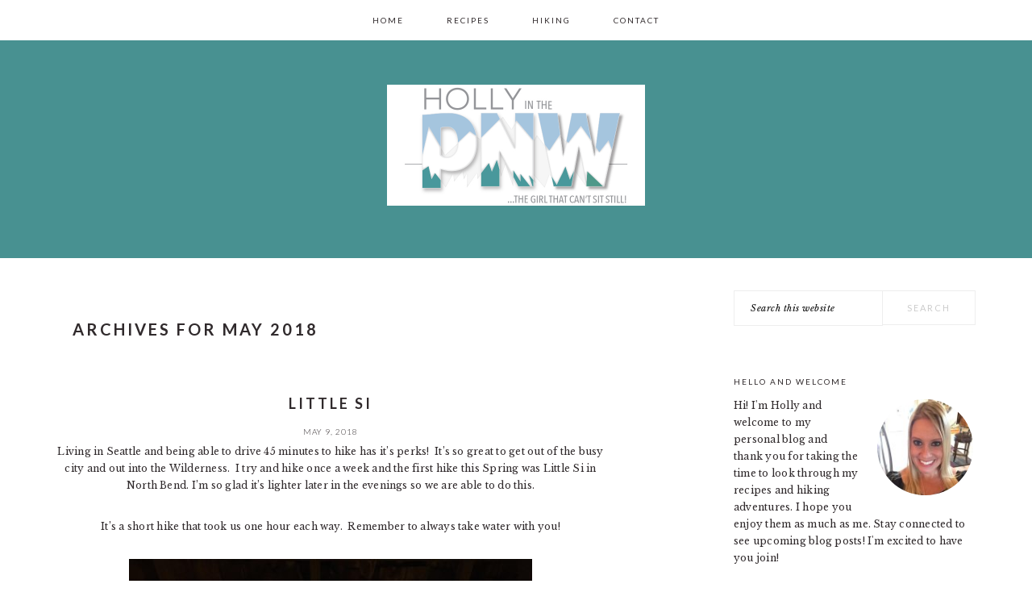

--- FILE ---
content_type: text/html; charset=UTF-8
request_url: https://hollyinthepnw.com/2018/05/
body_size: 24887
content:
<!DOCTYPE html>
<html lang="en">
<head >
<meta charset="UTF-8" />
<meta name="viewport" content="width=device-width, initial-scale=1" />
<meta name='robots' content='noindex, follow' />

	<!-- This site is optimized with the Yoast SEO plugin v26.7 - https://yoast.com/wordpress/plugins/seo/ -->
	<title>May 2018 - Holly in the PNW</title>
	<meta property="og:locale" content="en_US" />
	<meta property="og:type" content="website" />
	<meta property="og:title" content="May 2018 - Holly in the PNW" />
	<meta property="og:url" content="https://hollyinthepnw.com/2018/05/" />
	<meta property="og:site_name" content="Holly in the PNW" />
	<meta name="twitter:card" content="summary_large_image" />
	<script type="application/ld+json" class="yoast-schema-graph">{"@context":"https://schema.org","@graph":[{"@type":"CollectionPage","@id":"https://hollyinthepnw.com/2018/05/","url":"https://hollyinthepnw.com/2018/05/","name":"May 2018 - Holly in the PNW","isPartOf":{"@id":"https://hollyinthepnw.com/#website"},"primaryImageOfPage":{"@id":"https://hollyinthepnw.com/2018/05/#primaryimage"},"image":{"@id":"https://hollyinthepnw.com/2018/05/#primaryimage"},"thumbnailUrl":"https://hollyinthepnw.com/wp-content/uploads/2018/05/img_3061-1-e1526877477712.jpg","breadcrumb":{"@id":"https://hollyinthepnw.com/2018/05/#breadcrumb"},"inLanguage":"en"},{"@type":"ImageObject","inLanguage":"en","@id":"https://hollyinthepnw.com/2018/05/#primaryimage","url":"https://hollyinthepnw.com/wp-content/uploads/2018/05/img_3061-1-e1526877477712.jpg","contentUrl":"https://hollyinthepnw.com/wp-content/uploads/2018/05/img_3061-1-e1526877477712.jpg","width":500,"height":667},{"@type":"BreadcrumbList","@id":"https://hollyinthepnw.com/2018/05/#breadcrumb","itemListElement":[{"@type":"ListItem","position":1,"name":"Home","item":"https://hollyinthepnw.com/"},{"@type":"ListItem","position":2,"name":"Archives for May 2018"}]},{"@type":"WebSite","@id":"https://hollyinthepnw.com/#website","url":"https://hollyinthepnw.com/","name":"Holly in the PNW","description":"The girl that can't sit still!","publisher":{"@id":"https://hollyinthepnw.com/#/schema/person/31672dcd31770933e7c4ed68f85a4400"},"potentialAction":[{"@type":"SearchAction","target":{"@type":"EntryPoint","urlTemplate":"https://hollyinthepnw.com/?s={search_term_string}"},"query-input":{"@type":"PropertyValueSpecification","valueRequired":true,"valueName":"search_term_string"}}],"inLanguage":"en"},{"@type":["Person","Organization"],"@id":"https://hollyinthepnw.com/#/schema/person/31672dcd31770933e7c4ed68f85a4400","name":"hollyinthepnw","image":{"@type":"ImageObject","inLanguage":"en","@id":"https://hollyinthepnw.com/#/schema/person/image/","url":"https://secure.gravatar.com/avatar/08d151872fae95c60179d00c99bf54b2ab675f9d1d1f84e249e3ef9bba682540?s=96&d=mm&r=g","contentUrl":"https://secure.gravatar.com/avatar/08d151872fae95c60179d00c99bf54b2ab675f9d1d1f84e249e3ef9bba682540?s=96&d=mm&r=g","caption":"hollyinthepnw"},"logo":{"@id":"https://hollyinthepnw.com/#/schema/person/image/"}}]}</script>
	<!-- / Yoast SEO plugin. -->


<link rel='dns-prefetch' href='//fonts.googleapis.com' />
<link rel="alternate" type="application/rss+xml" title="Holly in the PNW &raquo; Feed" href="https://hollyinthepnw.com/feed/" />
<link rel="alternate" type="application/rss+xml" title="Holly in the PNW &raquo; Comments Feed" href="https://hollyinthepnw.com/comments/feed/" />
<script>(()=>{"use strict";const e=[400,500,600,700,800,900],t=e=>`wprm-min-${e}`,n=e=>`wprm-max-${e}`,s=new Set,o="ResizeObserver"in window,r=o?new ResizeObserver((e=>{for(const t of e)c(t.target)})):null,i=.5/(window.devicePixelRatio||1);function c(s){const o=s.getBoundingClientRect().width||0;for(let r=0;r<e.length;r++){const c=e[r],a=o<=c+i;o>c+i?s.classList.add(t(c)):s.classList.remove(t(c)),a?s.classList.add(n(c)):s.classList.remove(n(c))}}function a(e){s.has(e)||(s.add(e),r&&r.observe(e),c(e))}!function(e=document){e.querySelectorAll(".wprm-recipe").forEach(a)}();if(new MutationObserver((e=>{for(const t of e)for(const e of t.addedNodes)e instanceof Element&&(e.matches?.(".wprm-recipe")&&a(e),e.querySelectorAll?.(".wprm-recipe").forEach(a))})).observe(document.documentElement,{childList:!0,subtree:!0}),!o){let e=0;addEventListener("resize",(()=>{e&&cancelAnimationFrame(e),e=requestAnimationFrame((()=>s.forEach(c)))}),{passive:!0})}})();</script><style id='wp-img-auto-sizes-contain-inline-css' type='text/css'>
img:is([sizes=auto i],[sizes^="auto," i]){contain-intrinsic-size:3000px 1500px}
/*# sourceURL=wp-img-auto-sizes-contain-inline-css */
</style>
<link rel='stylesheet' id='brunch-pro-theme-css' href='https://hollyinthepnw.com/wp-content/themes/brunchpro/style.css?ver=2.2.2' type='text/css' media='all' />
<style id='brunch-pro-theme-inline-css' type='text/css'>
.brunch-pro .site-header{background:#489191;}
/*# sourceURL=brunch-pro-theme-inline-css */
</style>
<style id='wp-emoji-styles-inline-css' type='text/css'>

	img.wp-smiley, img.emoji {
		display: inline !important;
		border: none !important;
		box-shadow: none !important;
		height: 1em !important;
		width: 1em !important;
		margin: 0 0.07em !important;
		vertical-align: -0.1em !important;
		background: none !important;
		padding: 0 !important;
	}
/*# sourceURL=wp-emoji-styles-inline-css */
</style>
<style id='wp-block-library-inline-css' type='text/css'>
:root{--wp-block-synced-color:#7a00df;--wp-block-synced-color--rgb:122,0,223;--wp-bound-block-color:var(--wp-block-synced-color);--wp-editor-canvas-background:#ddd;--wp-admin-theme-color:#007cba;--wp-admin-theme-color--rgb:0,124,186;--wp-admin-theme-color-darker-10:#006ba1;--wp-admin-theme-color-darker-10--rgb:0,107,160.5;--wp-admin-theme-color-darker-20:#005a87;--wp-admin-theme-color-darker-20--rgb:0,90,135;--wp-admin-border-width-focus:2px}@media (min-resolution:192dpi){:root{--wp-admin-border-width-focus:1.5px}}.wp-element-button{cursor:pointer}:root .has-very-light-gray-background-color{background-color:#eee}:root .has-very-dark-gray-background-color{background-color:#313131}:root .has-very-light-gray-color{color:#eee}:root .has-very-dark-gray-color{color:#313131}:root .has-vivid-green-cyan-to-vivid-cyan-blue-gradient-background{background:linear-gradient(135deg,#00d084,#0693e3)}:root .has-purple-crush-gradient-background{background:linear-gradient(135deg,#34e2e4,#4721fb 50%,#ab1dfe)}:root .has-hazy-dawn-gradient-background{background:linear-gradient(135deg,#faaca8,#dad0ec)}:root .has-subdued-olive-gradient-background{background:linear-gradient(135deg,#fafae1,#67a671)}:root .has-atomic-cream-gradient-background{background:linear-gradient(135deg,#fdd79a,#004a59)}:root .has-nightshade-gradient-background{background:linear-gradient(135deg,#330968,#31cdcf)}:root .has-midnight-gradient-background{background:linear-gradient(135deg,#020381,#2874fc)}:root{--wp--preset--font-size--normal:16px;--wp--preset--font-size--huge:42px}.has-regular-font-size{font-size:1em}.has-larger-font-size{font-size:2.625em}.has-normal-font-size{font-size:var(--wp--preset--font-size--normal)}.has-huge-font-size{font-size:var(--wp--preset--font-size--huge)}.has-text-align-center{text-align:center}.has-text-align-left{text-align:left}.has-text-align-right{text-align:right}.has-fit-text{white-space:nowrap!important}#end-resizable-editor-section{display:none}.aligncenter{clear:both}.items-justified-left{justify-content:flex-start}.items-justified-center{justify-content:center}.items-justified-right{justify-content:flex-end}.items-justified-space-between{justify-content:space-between}.screen-reader-text{border:0;clip-path:inset(50%);height:1px;margin:-1px;overflow:hidden;padding:0;position:absolute;width:1px;word-wrap:normal!important}.screen-reader-text:focus{background-color:#ddd;clip-path:none;color:#444;display:block;font-size:1em;height:auto;left:5px;line-height:normal;padding:15px 23px 14px;text-decoration:none;top:5px;width:auto;z-index:100000}html :where(.has-border-color){border-style:solid}html :where([style*=border-top-color]){border-top-style:solid}html :where([style*=border-right-color]){border-right-style:solid}html :where([style*=border-bottom-color]){border-bottom-style:solid}html :where([style*=border-left-color]){border-left-style:solid}html :where([style*=border-width]){border-style:solid}html :where([style*=border-top-width]){border-top-style:solid}html :where([style*=border-right-width]){border-right-style:solid}html :where([style*=border-bottom-width]){border-bottom-style:solid}html :where([style*=border-left-width]){border-left-style:solid}html :where(img[class*=wp-image-]){height:auto;max-width:100%}:where(figure){margin:0 0 1em}html :where(.is-position-sticky){--wp-admin--admin-bar--position-offset:var(--wp-admin--admin-bar--height,0px)}@media screen and (max-width:600px){html :where(.is-position-sticky){--wp-admin--admin-bar--position-offset:0px}}

/*# sourceURL=wp-block-library-inline-css */
</style><style id='global-styles-inline-css' type='text/css'>
:root{--wp--preset--aspect-ratio--square: 1;--wp--preset--aspect-ratio--4-3: 4/3;--wp--preset--aspect-ratio--3-4: 3/4;--wp--preset--aspect-ratio--3-2: 3/2;--wp--preset--aspect-ratio--2-3: 2/3;--wp--preset--aspect-ratio--16-9: 16/9;--wp--preset--aspect-ratio--9-16: 9/16;--wp--preset--color--black: #000000;--wp--preset--color--cyan-bluish-gray: #abb8c3;--wp--preset--color--white: #ffffff;--wp--preset--color--pale-pink: #f78da7;--wp--preset--color--vivid-red: #cf2e2e;--wp--preset--color--luminous-vivid-orange: #ff6900;--wp--preset--color--luminous-vivid-amber: #fcb900;--wp--preset--color--light-green-cyan: #7bdcb5;--wp--preset--color--vivid-green-cyan: #00d084;--wp--preset--color--pale-cyan-blue: #8ed1fc;--wp--preset--color--vivid-cyan-blue: #0693e3;--wp--preset--color--vivid-purple: #9b51e0;--wp--preset--gradient--vivid-cyan-blue-to-vivid-purple: linear-gradient(135deg,rgb(6,147,227) 0%,rgb(155,81,224) 100%);--wp--preset--gradient--light-green-cyan-to-vivid-green-cyan: linear-gradient(135deg,rgb(122,220,180) 0%,rgb(0,208,130) 100%);--wp--preset--gradient--luminous-vivid-amber-to-luminous-vivid-orange: linear-gradient(135deg,rgb(252,185,0) 0%,rgb(255,105,0) 100%);--wp--preset--gradient--luminous-vivid-orange-to-vivid-red: linear-gradient(135deg,rgb(255,105,0) 0%,rgb(207,46,46) 100%);--wp--preset--gradient--very-light-gray-to-cyan-bluish-gray: linear-gradient(135deg,rgb(238,238,238) 0%,rgb(169,184,195) 100%);--wp--preset--gradient--cool-to-warm-spectrum: linear-gradient(135deg,rgb(74,234,220) 0%,rgb(151,120,209) 20%,rgb(207,42,186) 40%,rgb(238,44,130) 60%,rgb(251,105,98) 80%,rgb(254,248,76) 100%);--wp--preset--gradient--blush-light-purple: linear-gradient(135deg,rgb(255,206,236) 0%,rgb(152,150,240) 100%);--wp--preset--gradient--blush-bordeaux: linear-gradient(135deg,rgb(254,205,165) 0%,rgb(254,45,45) 50%,rgb(107,0,62) 100%);--wp--preset--gradient--luminous-dusk: linear-gradient(135deg,rgb(255,203,112) 0%,rgb(199,81,192) 50%,rgb(65,88,208) 100%);--wp--preset--gradient--pale-ocean: linear-gradient(135deg,rgb(255,245,203) 0%,rgb(182,227,212) 50%,rgb(51,167,181) 100%);--wp--preset--gradient--electric-grass: linear-gradient(135deg,rgb(202,248,128) 0%,rgb(113,206,126) 100%);--wp--preset--gradient--midnight: linear-gradient(135deg,rgb(2,3,129) 0%,rgb(40,116,252) 100%);--wp--preset--font-size--small: 13px;--wp--preset--font-size--medium: 20px;--wp--preset--font-size--large: 36px;--wp--preset--font-size--x-large: 42px;--wp--preset--spacing--20: 0.44rem;--wp--preset--spacing--30: 0.67rem;--wp--preset--spacing--40: 1rem;--wp--preset--spacing--50: 1.5rem;--wp--preset--spacing--60: 2.25rem;--wp--preset--spacing--70: 3.38rem;--wp--preset--spacing--80: 5.06rem;--wp--preset--shadow--natural: 6px 6px 9px rgba(0, 0, 0, 0.2);--wp--preset--shadow--deep: 12px 12px 50px rgba(0, 0, 0, 0.4);--wp--preset--shadow--sharp: 6px 6px 0px rgba(0, 0, 0, 0.2);--wp--preset--shadow--outlined: 6px 6px 0px -3px rgb(255, 255, 255), 6px 6px rgb(0, 0, 0);--wp--preset--shadow--crisp: 6px 6px 0px rgb(0, 0, 0);}:where(.is-layout-flex){gap: 0.5em;}:where(.is-layout-grid){gap: 0.5em;}body .is-layout-flex{display: flex;}.is-layout-flex{flex-wrap: wrap;align-items: center;}.is-layout-flex > :is(*, div){margin: 0;}body .is-layout-grid{display: grid;}.is-layout-grid > :is(*, div){margin: 0;}:where(.wp-block-columns.is-layout-flex){gap: 2em;}:where(.wp-block-columns.is-layout-grid){gap: 2em;}:where(.wp-block-post-template.is-layout-flex){gap: 1.25em;}:where(.wp-block-post-template.is-layout-grid){gap: 1.25em;}.has-black-color{color: var(--wp--preset--color--black) !important;}.has-cyan-bluish-gray-color{color: var(--wp--preset--color--cyan-bluish-gray) !important;}.has-white-color{color: var(--wp--preset--color--white) !important;}.has-pale-pink-color{color: var(--wp--preset--color--pale-pink) !important;}.has-vivid-red-color{color: var(--wp--preset--color--vivid-red) !important;}.has-luminous-vivid-orange-color{color: var(--wp--preset--color--luminous-vivid-orange) !important;}.has-luminous-vivid-amber-color{color: var(--wp--preset--color--luminous-vivid-amber) !important;}.has-light-green-cyan-color{color: var(--wp--preset--color--light-green-cyan) !important;}.has-vivid-green-cyan-color{color: var(--wp--preset--color--vivid-green-cyan) !important;}.has-pale-cyan-blue-color{color: var(--wp--preset--color--pale-cyan-blue) !important;}.has-vivid-cyan-blue-color{color: var(--wp--preset--color--vivid-cyan-blue) !important;}.has-vivid-purple-color{color: var(--wp--preset--color--vivid-purple) !important;}.has-black-background-color{background-color: var(--wp--preset--color--black) !important;}.has-cyan-bluish-gray-background-color{background-color: var(--wp--preset--color--cyan-bluish-gray) !important;}.has-white-background-color{background-color: var(--wp--preset--color--white) !important;}.has-pale-pink-background-color{background-color: var(--wp--preset--color--pale-pink) !important;}.has-vivid-red-background-color{background-color: var(--wp--preset--color--vivid-red) !important;}.has-luminous-vivid-orange-background-color{background-color: var(--wp--preset--color--luminous-vivid-orange) !important;}.has-luminous-vivid-amber-background-color{background-color: var(--wp--preset--color--luminous-vivid-amber) !important;}.has-light-green-cyan-background-color{background-color: var(--wp--preset--color--light-green-cyan) !important;}.has-vivid-green-cyan-background-color{background-color: var(--wp--preset--color--vivid-green-cyan) !important;}.has-pale-cyan-blue-background-color{background-color: var(--wp--preset--color--pale-cyan-blue) !important;}.has-vivid-cyan-blue-background-color{background-color: var(--wp--preset--color--vivid-cyan-blue) !important;}.has-vivid-purple-background-color{background-color: var(--wp--preset--color--vivid-purple) !important;}.has-black-border-color{border-color: var(--wp--preset--color--black) !important;}.has-cyan-bluish-gray-border-color{border-color: var(--wp--preset--color--cyan-bluish-gray) !important;}.has-white-border-color{border-color: var(--wp--preset--color--white) !important;}.has-pale-pink-border-color{border-color: var(--wp--preset--color--pale-pink) !important;}.has-vivid-red-border-color{border-color: var(--wp--preset--color--vivid-red) !important;}.has-luminous-vivid-orange-border-color{border-color: var(--wp--preset--color--luminous-vivid-orange) !important;}.has-luminous-vivid-amber-border-color{border-color: var(--wp--preset--color--luminous-vivid-amber) !important;}.has-light-green-cyan-border-color{border-color: var(--wp--preset--color--light-green-cyan) !important;}.has-vivid-green-cyan-border-color{border-color: var(--wp--preset--color--vivid-green-cyan) !important;}.has-pale-cyan-blue-border-color{border-color: var(--wp--preset--color--pale-cyan-blue) !important;}.has-vivid-cyan-blue-border-color{border-color: var(--wp--preset--color--vivid-cyan-blue) !important;}.has-vivid-purple-border-color{border-color: var(--wp--preset--color--vivid-purple) !important;}.has-vivid-cyan-blue-to-vivid-purple-gradient-background{background: var(--wp--preset--gradient--vivid-cyan-blue-to-vivid-purple) !important;}.has-light-green-cyan-to-vivid-green-cyan-gradient-background{background: var(--wp--preset--gradient--light-green-cyan-to-vivid-green-cyan) !important;}.has-luminous-vivid-amber-to-luminous-vivid-orange-gradient-background{background: var(--wp--preset--gradient--luminous-vivid-amber-to-luminous-vivid-orange) !important;}.has-luminous-vivid-orange-to-vivid-red-gradient-background{background: var(--wp--preset--gradient--luminous-vivid-orange-to-vivid-red) !important;}.has-very-light-gray-to-cyan-bluish-gray-gradient-background{background: var(--wp--preset--gradient--very-light-gray-to-cyan-bluish-gray) !important;}.has-cool-to-warm-spectrum-gradient-background{background: var(--wp--preset--gradient--cool-to-warm-spectrum) !important;}.has-blush-light-purple-gradient-background{background: var(--wp--preset--gradient--blush-light-purple) !important;}.has-blush-bordeaux-gradient-background{background: var(--wp--preset--gradient--blush-bordeaux) !important;}.has-luminous-dusk-gradient-background{background: var(--wp--preset--gradient--luminous-dusk) !important;}.has-pale-ocean-gradient-background{background: var(--wp--preset--gradient--pale-ocean) !important;}.has-electric-grass-gradient-background{background: var(--wp--preset--gradient--electric-grass) !important;}.has-midnight-gradient-background{background: var(--wp--preset--gradient--midnight) !important;}.has-small-font-size{font-size: var(--wp--preset--font-size--small) !important;}.has-medium-font-size{font-size: var(--wp--preset--font-size--medium) !important;}.has-large-font-size{font-size: var(--wp--preset--font-size--large) !important;}.has-x-large-font-size{font-size: var(--wp--preset--font-size--x-large) !important;}
/*# sourceURL=global-styles-inline-css */
</style>

<style id='classic-theme-styles-inline-css' type='text/css'>
/*! This file is auto-generated */
.wp-block-button__link{color:#fff;background-color:#32373c;border-radius:9999px;box-shadow:none;text-decoration:none;padding:calc(.667em + 2px) calc(1.333em + 2px);font-size:1.125em}.wp-block-file__button{background:#32373c;color:#fff;text-decoration:none}
/*# sourceURL=/wp-includes/css/classic-themes.min.css */
</style>
<link rel='stylesheet' id='wprm-public-css' href='https://hollyinthepnw.com/wp-content/plugins/wp-recipe-maker/dist/public-legacy.css?ver=10.2.4' type='text/css' media='all' />
<link rel='stylesheet' id='wprm-template-css' href='https://hollyinthepnw.com/wp-content/plugins/wp-recipe-maker/templates/recipe/legacy/simple/simple.min.css?ver=10.2.4' type='text/css' media='all' />
<link rel='stylesheet' id='cmplz-general-css' href='https://hollyinthepnw.com/wp-content/plugins/complianz-gdpr/assets/css/cookieblocker.min.css?ver=1767915808' type='text/css' media='all' />
<link rel='stylesheet' id='brunch-pro-google-fonts-css' href='//fonts.googleapis.com/css?family=Libre+Baskerville%3Aregular%2Citalic%2C700%7CLato%3Aregular%2Citalic%2C700%2C300%2C300italic%2C700italic%2C900%2C900italic%26subset%3Dlatin%2C&#038;ver=2.2.2' type='text/css' media='all' />
<link rel='stylesheet' id='simple-social-icons-font-css' href='https://hollyinthepnw.com/wp-content/plugins/simple-social-icons/css/style.css?ver=4.0.0' type='text/css' media='all' />
<script type="text/javascript" async src="https://hollyinthepnw.com/wp-content/plugins/burst-statistics/assets/js/timeme/timeme.min.js?ver=1767915801" id="burst-timeme-js"></script>
<script type="text/javascript" async src="https://hollyinthepnw.com/wp-content/uploads/burst/js/burst.min.js?ver=1768970033" id="burst-js"></script>
<script type="text/javascript" src="https://hollyinthepnw.com/wp-content/plugins/wp-letsencrypt-ssl/admin/js/jsredirect.js?ver=7.8.5.7" id="wpen-jsredirect-js"></script>
<script type="text/javascript" src="https://hollyinthepnw.com/wp-includes/js/jquery/jquery.min.js?ver=3.7.1" id="jquery-core-js"></script>
<script type="text/javascript" src="https://hollyinthepnw.com/wp-includes/js/jquery/jquery-migrate.min.js?ver=3.4.1" id="jquery-migrate-js"></script>
<link rel="https://api.w.org/" href="https://hollyinthepnw.com/wp-json/" /><link rel="EditURI" type="application/rsd+xml" title="RSD" href="https://hollyinthepnw.com/xmlrpc.php?rsd" />
<meta name="generator" content="WordPress 6.9" />
<style type="text/css"> html body .wprm-recipe-container { color: #333333; } html body .wprm-recipe-container a.wprm-recipe-print { color: #333333; } html body .wprm-recipe-container a.wprm-recipe-print:hover { color: #333333; } html body .wprm-recipe-container .wprm-recipe { background-color: #ffffff; } html body .wprm-recipe-container .wprm-recipe { border-color: #aaaaaa; } html body .wprm-recipe-container .wprm-recipe-tastefully-simple .wprm-recipe-time-container { border-color: #aaaaaa; } html body .wprm-recipe-container .wprm-recipe .wprm-color-border { border-color: #aaaaaa; } html body .wprm-recipe-container a { color: #3498db; } html body .wprm-recipe-container .wprm-recipe-tastefully-simple .wprm-recipe-name { color: #000000; } html body .wprm-recipe-container .wprm-recipe-tastefully-simple .wprm-recipe-header { color: #000000; } html body .wprm-recipe-container h1 { color: #000000; } html body .wprm-recipe-container h2 { color: #000000; } html body .wprm-recipe-container h3 { color: #000000; } html body .wprm-recipe-container h4 { color: #000000; } html body .wprm-recipe-container h5 { color: #000000; } html body .wprm-recipe-container h6 { color: #000000; } html body .wprm-recipe-container svg path { fill: #343434; } html body .wprm-recipe-container svg rect { fill: #343434; } html body .wprm-recipe-container svg polygon { stroke: #343434; } html body .wprm-recipe-container .wprm-rating-star-full svg polygon { fill: #343434; } html body .wprm-recipe-container .wprm-recipe .wprm-color-accent { background-color: #2c3e50; } html body .wprm-recipe-container .wprm-recipe .wprm-color-accent { color: #ffffff; } html body .wprm-recipe-container .wprm-recipe .wprm-color-accent a.wprm-recipe-print { color: #ffffff; } html body .wprm-recipe-container .wprm-recipe .wprm-color-accent a.wprm-recipe-print:hover { color: #ffffff; } html body .wprm-recipe-container .wprm-recipe-colorful .wprm-recipe-header { background-color: #2c3e50; } html body .wprm-recipe-container .wprm-recipe-colorful .wprm-recipe-header { color: #ffffff; } html body .wprm-recipe-container .wprm-recipe-colorful .wprm-recipe-meta > div { background-color: #3498db; } html body .wprm-recipe-container .wprm-recipe-colorful .wprm-recipe-meta > div { color: #ffffff; } html body .wprm-recipe-container .wprm-recipe-colorful .wprm-recipe-meta > div a.wprm-recipe-print { color: #ffffff; } html body .wprm-recipe-container .wprm-recipe-colorful .wprm-recipe-meta > div a.wprm-recipe-print:hover { color: #ffffff; } .wprm-rating-star svg polygon { stroke: #343434; } .wprm-rating-star.wprm-rating-star-full svg polygon { fill: #343434; } html body .wprm-recipe-container .wprm-recipe-instruction-image { text-align: left; } html body .wprm-recipe-container li.wprm-recipe-ingredient { list-style-type: disc; } html body .wprm-recipe-container li.wprm-recipe-instruction { list-style-type: decimal; } .tippy-box[data-theme~="wprm"] { background-color: #333333; color: #FFFFFF; } .tippy-box[data-theme~="wprm"][data-placement^="top"] > .tippy-arrow::before { border-top-color: #333333; } .tippy-box[data-theme~="wprm"][data-placement^="bottom"] > .tippy-arrow::before { border-bottom-color: #333333; } .tippy-box[data-theme~="wprm"][data-placement^="left"] > .tippy-arrow::before { border-left-color: #333333; } .tippy-box[data-theme~="wprm"][data-placement^="right"] > .tippy-arrow::before { border-right-color: #333333; } .tippy-box[data-theme~="wprm"] a { color: #FFFFFF; } .wprm-comment-rating svg { width: 18px !important; height: 18px !important; } img.wprm-comment-rating { width: 90px !important; height: 18px !important; } body { --comment-rating-star-color: #343434; } body { --wprm-popup-font-size: 16px; } body { --wprm-popup-background: #ffffff; } body { --wprm-popup-title: #000000; } body { --wprm-popup-content: #444444; } body { --wprm-popup-button-background: #444444; } body { --wprm-popup-button-text: #ffffff; } body { --wprm-popup-accent: #747B2D; }</style><style type="text/css">.wprm-glossary-term {color: #5A822B;text-decoration: underline;cursor: help;}</style><link rel="icon" href="https://hollyinthepnw.com/wp-content/themes/brunchpro/images/favicon.ico" />
<script id="mcjs">!function(c,h,i,m,p){m=c.createElement(h),p=c.getElementsByTagName(h)[0],m.async=1,m.src=i,p.parentNode.insertBefore(m,p)}(document,"script","https://chimpstatic.com/mcjs-connected/js/users/d0918059de9fd8c13b8d6b082/8667f1df0839e15257e21beae.js");</script>
<style type="text/css">.site-title a { background: url(https://hollyinthepnw.com/wp-content/uploads/2018/09/Holly-Copy-2.jpg) no-repeat !important; }</style>
<style id="kirki-inline-styles"></style></head>
<body class="archive date wp-theme-genesis wp-child-theme-brunchpro custom-header header-image header-full-width content-sidebar genesis-breadcrumbs-hidden genesis-footer-widgets-visible brunch-pro" data-burst_id="0" data-burst_type="date-archive"><div class="site-container"><ul class="genesis-skip-link"><li><a href="#genesis-nav-primary" class="screen-reader-shortcut"> Skip to primary navigation</a></li><li><a href="#genesis-content" class="screen-reader-shortcut"> Skip to main content</a></li><li><a href="#genesis-sidebar-primary" class="screen-reader-shortcut"> Skip to primary sidebar</a></li><li><a href="#genesis-footer-widgets" class="screen-reader-shortcut"> Skip to footer</a></li></ul><nav class="nav-primary" aria-label="Main" id="genesis-nav-primary"><div class="wrap"><ul id="menu-primary-navigation" class="menu genesis-nav-menu menu-primary"><li id="menu-item-10" class="menu-item menu-item-type-custom menu-item-object-custom menu-item-home menu-item-10"><a href="http://hollyinthepnw.com/"><span >Home</span></a></li>
<li id="menu-item-638" class="menu-item menu-item-type-post_type menu-item-object-page menu-item-638"><a href="https://hollyinthepnw.com/recipes/"><span >Recipes</span></a></li>
<li id="menu-item-785" class="menu-item menu-item-type-taxonomy menu-item-object-category menu-item-785"><a href="https://hollyinthepnw.com/category/hiking/"><span >Hiking</span></a></li>
<li id="menu-item-637" class="menu-item menu-item-type-post_type menu-item-object-page menu-item-637"><a href="https://hollyinthepnw.com/contact/"><span >Contact</span></a></li>
</ul></div></nav><header class="site-header"><div class="wrap"><div class="title-area"><p class="site-title"><a href="https://hollyinthepnw.com/">Holly in the PNW</a></p><p class="site-description">The girl that can&#039;t sit still!</p></div></div></header><div class="site-inner"><div class="content-sidebar-wrap"><main class="content" id="genesis-content"><div class="archive-description date-archive-description archive-date"><h1 class="archive-title">Archives for  May 2018</h1></div><article class="post-770 post type-post status-publish format-standard has-post-thumbnail category-hiking entry" aria-label="Little Si"><header class="entry-header"><h2 class="entry-title"><a class="entry-title-link" rel="bookmark" href="https://hollyinthepnw.com/2018/05/09/little-si/">Little Si</a></h2>
<p class="entry-meta"><time class="entry-time">May 9, 2018</time> </p></header><div class="entry-content"><p style="text-align: center;">Living in Seattle and being able to drive 45 minutes to hike has it&#8217;s perks!  It&#8217;s so great to get out of the busy city and out into the Wilderness.  I try and hike once a week and the first hike this Spring was Little Si in North Bend. I&#8217;m so glad it&#8217;s lighter later in the evenings so we are able to do this.</p>
<p style="text-align: center;">It&#8217;s a short hike that took us one hour each way.  Remember to always take water with you!</p>
<p><img decoding="async" class="wp-image-868 size-full aligncenter" src="https://hollyinthepnw.com/wp-content/uploads/2018/05/img_3068-e1526878017474.jpg" alt="" width="500" height="667" /></p>
<p>&nbsp;</p>
<div class="hike-stat">
<h4><img decoding="async" src="https://www.wta.org/++theme++plonetheme.wta/images/svg/trail-icons/location.svg" />LOCATION</h4>
<div>Snoqualmie Region &#8212; North Bend Area</div>
<p><a href="https://www.wta.org/go-hiking/hikes/little-si#trailhead-map">View map below</a></p>
</div>
<div class="hike-stat">
<h4><img decoding="async" src="https://www.wta.org/++theme++plonetheme.wta/images/svg/trail-icons/length.svg" />LENGTH</h4>
<div>
<div id="distance">4.7 miles, roundtrip</div>
</div>
</div>
<div class="hike-stat">
<h4><img decoding="async" src="https://www.wta.org/++theme++plonetheme.wta/images/svg/trail-icons/elevation.svg" />ELEVATION</h4>
<div>Gain: 1300 ft.</div>
<div>Highest Point: 1550 ft.</div>
</div>
<div></div>
<div></div>
<div></div>
<div style="text-align: center;">On our way up it was an easy incline.</div>
<div></div>
<div><img decoding="async" class="wp-image-864 size-full aligncenter" src="https://hollyinthepnw.com/wp-content/uploads/2018/05/img_3062-e1526877168684.jpg" alt="" width="500" height="667" />   <img loading="lazy" decoding="async" class="wp-image-867 size-full aligncenter" src="https://hollyinthepnw.com/wp-content/uploads/2018/05/img_3063-1-e1526877219188.jpg" alt="" width="500" height="667" /></div>
<div></div>
<div style="text-align: center;">Reached the top in an hour and it was a nice clear day. We always bring our dinner and rest at the top to enjoy the views. My staple item is PB&amp;J and my homemade trail mix. I will share my trail mix recipe in an upcoming post.</div>
<div></div>
<div></div>
<div><img loading="lazy" decoding="async" class="wp-image-866 size-full aligncenter" src="https://hollyinthepnw.com/wp-content/uploads/2018/05/img_3058-e1526877346756.jpg" alt="" width="500" height="667" />    <img loading="lazy" decoding="async" class="wp-image-862 size-full aligncenter" src="https://hollyinthepnw.com/wp-content/uploads/2018/05/img_3056-e1526877378803.jpg" alt="" width="500" height="667" /></div>
<div></div>
<div style="text-align: center;">Heading back down and had to take this shot. My favorite picture of the night.</div>
<div></div>
<div></div>
<div><img loading="lazy" decoding="async" class="wp-image-772 size-full aligncenter" src="https://hollyinthepnw.com/wp-content/uploads/2018/05/img_3061-1-e1526877477712.jpg" alt="" width="500" height="667" /></div>
<div></div>
<div style="text-align: center;">There might be a surprise in store for you when hiking. On our way down we saw some people rock climbing. It was really neat to see their talent.  They are so brave!</div>
<div></div>
<div><img loading="lazy" decoding="async" class="wp-image-863 size-full aligncenter" src="https://hollyinthepnw.com/wp-content/uploads/2018/05/img_3064-e1526877592882.jpg" alt="" width="500" height="667" /></div>
<div></div>
<div style="text-align: center;">If you want more information on the hike please comment below and I will answer any questions you might have. Enjoy hiking in the PNW!</div>
</div><footer class="entry-footer"><p class="entry-meta"><span class="entry-categories">Filed Under: <a href="https://hollyinthepnw.com/category/hiking/" rel="category tag">Hiking</a></span> </p></footer></article><article class="post-765 post type-post status-publish format-standard has-post-thumbnail category-everyday-meals entry" aria-label="Pineapple Chicken with Rice"><header class="entry-header"><h2 class="entry-title"><a class="entry-title-link" rel="bookmark" href="https://hollyinthepnw.com/2018/05/08/pineapple-chicken-with-rice/">Pineapple Chicken with Rice</a></h2>
<p class="entry-meta"><time class="entry-time">May 8, 2018</time> </p></header><div class="entry-content"><p style="text-align: center;">Whenever I think of pineapple I think of paradise! Sitting on a beach drinking Pina Coladas all day long. I decided to bring a fresh Pineapple home and prepare Pineapple Chicken with Rice for my family.</p>
<p><img loading="lazy" decoding="async" class="aligncenter wp-image-763" src="https://hollyinthepnw.com/wp-content/uploads/2018/05/img_3521-1-225x300.jpg" alt="" width="500" height="667" srcset="https://hollyinthepnw.com/wp-content/uploads/2018/05/img_3521-1-225x300.jpg 225w, https://hollyinthepnw.com/wp-content/uploads/2018/05/img_3521-1.jpg 750w" sizes="auto, (max-width: 500px) 100vw, 500px" /></p>
<p style="text-align: center;">I was recently in the store and I was walking through the produce section and noticed that the pineapples were on sale. I thought to myself I need to make a pineapple dish and I bought a couple to experiment with.  I did some research on different types of pineapple dishes and this was my end result. It was so delicious and I even served it to my family that were visiting from out of town. They loved it!</p>
<p><img loading="lazy" decoding="async" class="wp-image-764 aligncenter" src="https://hollyinthepnw.com/wp-content/uploads/2018/05/img_3517-1-225x300.jpg" alt="" width="500" height="667" srcset="https://hollyinthepnw.com/wp-content/uploads/2018/05/img_3517-1-225x300.jpg 225w, https://hollyinthepnw.com/wp-content/uploads/2018/05/img_3517-1.jpg 750w" sizes="auto, (max-width: 500px) 100vw, 500px" /></p>
<p style="text-align: center;">You can also hollow out the pineapple and serve the meal in that! It will be a hit I promise!</p>
<div id="recipe"></div><div id="wprm-recipe-container-799" class="wprm-recipe-container" data-recipe-id="799" data-servings="4"><div class="wprm-recipe wprm-recipe-simple">
	<div class="wprm-recipe-image-container">
		<div class="wprm-recipe-image"><img loading="lazy" decoding="async" width="150" height="150" src="https://hollyinthepnw.com/wp-content/uploads/2018/05/img_3521-1-150x150.jpg" class="attachment-thumbnail size-thumbnail" alt="" srcset="https://hollyinthepnw.com/wp-content/uploads/2018/05/img_3521-1-150x150.jpg 150w, https://hollyinthepnw.com/wp-content/uploads/2018/05/img_3521-1-320x320.jpg 320w" sizes="auto, (max-width: 150px) 100vw, 150px" /></div>
		<div class="wprm-recipe-buttons">
						<a href="https://hollyinthepnw.com/wprm_print/pineapple-chicken-with-rice" class="wprm-recipe-print" target="_blank" rel="nofollow"><span class="wprm-recipe-details-icon"><svg xmlns="http://www.w3.org/2000/svg" xmlns:xlink="http://www.w3.org/1999/xlink" x="0px" y="0px" width="16px" height="16px" viewBox="0 0 24 24"><g ><path fill="#343434" d="M19,5.09V1c0-0.552-0.448-1-1-1H6C5.448,0,5,0.448,5,1v4.09C2.167,5.569,0,8.033,0,11v7c0,0.552,0.448,1,1,1h4v4c0,0.552,0.448,1,1,1h12c0.552,0,1-0.448,1-1v-4h4c0.552,0,1-0.448,1-1v-7C24,8.033,21.833,5.569,19,5.09z M7,2h10v3H7V2z M17,22H7v-9h10V22z M18,10c-0.552,0-1-0.448-1-1c0-0.552,0.448-1,1-1s1,0.448,1,1C19,9.552,18.552,10,18,10z"/></g></svg></span> Print</a>
		</div>
	</div>
	<h2 class="wprm-recipe-name">Pineapple Chicken with Rice</h2>
	<div class="wprm-recipe-summary">
			</div>
	<div class="wprm-recipe-details-container wprm-recipe-tags-container">
					<div class="wprm-recipe-course-container">
				<span class="wprm-recipe-details-icon"><svg xmlns="http://www.w3.org/2000/svg" xmlns:xlink="http://www.w3.org/1999/xlink" x="0px" y="0px" width="16px" height="16px" viewBox="0 0 24 24"><g ><path fill="#000000" d="M22.707,12.293l-11-11C11.52,1.106,11.265,1,11,1H2C1.448,1,1,1.448,1,2v9c0,0.265,0.105,0.52,0.293,0.707l11,11C12.488,22.903,12.744,23,13,23s0.512-0.098,0.707-0.293l9-9C23.098,13.317,23.098,12.684,22.707,12.293z M7,9C5.895,9,5,8.105,5,7c0-1.105,0.895-2,2-2s2,0.895,2,2C9,8.105,8.105,9,7,9z M13,17.414L8.586,13L10,11.586L14.414,16L13,17.414z M16,14.414L11.586,10L13,8.586L17.414,13L16,14.414z"/></g></svg></span> <span class="wprm-recipe-details-name wprm-recipe-course-name">Course</span>
				<span class="wprm-recipe-course">
					Main Course				</span>
			</div>
			</div>
	<div class="wprm-recipe-details-container wprm-recipe-times-container">
				<div class="wprm-recipe-prep-time-container">
			<span class="wprm-recipe-details-icon"><svg xmlns="http://www.w3.org/2000/svg" xmlns:xlink="http://www.w3.org/1999/xlink" x="0px" y="0px" width="16px" height="16px" viewBox="0 0 24 24"><g ><path data-color="color-2" fill="#000000" d="M4.3,16.6l-2.2,2.2c-0.6,0.6-0.9,1.3-0.9,2.1c0,0.8,0.3,1.6,0.9,2.1s1.3,0.9,2.1,0.9c0.8,0,1.6-0.3,2.1-0.9l2.2-2.2L4.3,16.6z"/><path fill="#000000" d="M22.6,5.4l-3.5-3.5c-1.1-1.1-2.6-1.8-4.2-1.8s-3.1,0.6-4.2,1.8l-8.4,8.4c-0.4,0.4-0.4,1,0,1.4l7.1,7.1C9.5,18.9,9.7,19,10,19c0,0,0,0,0,0c0.3,0,0.5-0.1,0.7-0.3L22.6,6.8C23,6.4,23,5.8,22.6,5.4z M9.2,14.6l-1.4-1.4l6.4-6.4l1.4,1.4L9.2,14.6z"/></g></svg></span> <span class="wprm-recipe-details-name wprm-recipe-prep-time-name">Prep Time</span> <span class="wprm-recipe-details wprm-recipe-details-minutes wprm-recipe-prep_time wprm-recipe-prep_time-minutes">20</span> <span class="wprm-recipe-details-unit wprm-recipe-details-minutes wprm-recipe-prep_time-unit wprm-recipe-prep_timeunit-minutes">minutes</span>		</div>
						<div class="wprm-recipe-cook-time-container">
			<span class="wprm-recipe-details-icon"><svg xmlns="http://www.w3.org/2000/svg" xmlns:xlink="http://www.w3.org/1999/xlink" x="0px" y="0px" width="16px" height="16px" viewBox="0 0 24 24"><g ><path data-color="color-2" fill="#000000" d="M9,9c0.6,0,1-0.4,1-1V4c0-0.6-0.4-1-1-1S8,3.4,8,4v4C8,8.6,8.4,9,9,9z"/><path data-color="color-2" fill="#000000" d="M4,12c0.6,0,1-0.4,1-1V7c0-0.6-0.4-1-1-1S3,6.4,3,7v4C3,11.6,3.4,12,4,12z"/><path data-color="color-2" fill="#000000" d="M14,12c0.6,0,1-0.4,1-1V7c0-0.6-0.4-1-1-1s-1,0.4-1,1v4C13,11.6,13.4,12,14,12z"/><path fill="#000000" d="M23,14h-5H1c-0.6,0-1,0.4-1,1v3c0,1.7,1.3,3,3,3h13c1.7,0,3-1.3,3-3v-1h4c0.6,0,1-0.4,1-1v-1C24,14.4,23.6,14,23,14z"/></g></svg></span> <span class="wprm-recipe-details-name wprm-recipe-cook-time-name">Cook Time</span> <span class="wprm-recipe-details wprm-recipe-details-minutes wprm-recipe-cook_time wprm-recipe-cook_time-minutes">15</span> <span class="wprm-recipe-details-unit wprm-recipe-details-minutes wprm-recipe-cook_time-unit wprm-recipe-cook_timeunit-minutes">minutes</span>		</div>
								<div class="wprm-recipe-total-time-container">
			<span class="wprm-recipe-details-icon"><svg xmlns="http://www.w3.org/2000/svg" xmlns:xlink="http://www.w3.org/1999/xlink" x="0px" y="0px" width="16px" height="16px" viewBox="0 0 24 24"><g ><path fill="#000000" d="M21,11h2.949C23.466,5.181,18.819,0.534,13,0.051V3h-2V0.051C5.181,0.534,0.534,5.181,0.051,11H3v2H0.051C0.534,18.819,5.181,23.466,11,23.949V21h2v2.949c5.819-0.484,10.466-5.13,10.949-10.949H21V11z M17,13h-5.535L6.613,5.723l1.664-1.109L12.535,11H17V13z"/></g></svg></span> <span class="wprm-recipe-details-name wprm-recipe-total-time-name">Total Time</span> <span class="wprm-recipe-details wprm-recipe-details-minutes wprm-recipe-total_time wprm-recipe-total_time-minutes">35</span> <span class="wprm-recipe-details-unit wprm-recipe-details-minutes wprm-recipe-total_time-unit wprm-recipe-total_timeunit-minutes">minutes</span>		</div>
			</div>
	<div class="wprm-recipe-details-container">
				<div class="wprm-recipe-servings-container">
			<span class="wprm-recipe-details-icon"><svg xmlns="http://www.w3.org/2000/svg" xmlns:xlink="http://www.w3.org/1999/xlink" x="0px" y="0px" width="16px" height="16px" viewBox="0 0 24 24"><g ><path fill="#000000" d="M10,0C9.4,0,9,0.4,9,1v4H7V1c0-0.6-0.4-1-1-1S5,0.4,5,1v4H3V1c0-0.6-0.4-1-1-1S1,0.4,1,1v8c0,1.7,1.3,3,3,3v10c0,1.1,0.9,2,2,2s2-0.9,2-2V12c1.7,0,3-1.3,3-3V1C11,0.4,10.6,0,10,0z"/><path data-color="color-2" fill="#000000" d="M19,0c-3.3,0-6,2.7-6,6v9c0,0.6,0.4,1,1,1h2v6c0,1.1,0.9,2,2,2s2-0.9,2-2V1C20,0.4,19.6,0,19,0z"/></g></svg></span> <span class="wprm-recipe-details-name wprm-recipe-servings-name">Servings</span> <span class="wprm-recipe-details wprm-recipe-servings wprm-recipe-servings-799">4</span> <span class="wprm-recipe-details-unit wprm-recipe-servings-unit">people</span>
		</div>
							</div>

		<div class="wprm-recipe-ingredients-container">
		<h3 class="wprm-recipe-header">Ingredients</h3>
				<div class="wprm-recipe-ingredient-group">
						<ul class="wprm-recipe-ingredients">
								<li class="wprm-recipe-ingredient">
										<span class="wprm-recipe-ingredient-amount">2</span>
															<span class="wprm-recipe-ingredient-unit">pounds</span>
										<span class="wprm-recipe-ingredient-name">Chicken Breast</span>
									</li>
								<li class="wprm-recipe-ingredient">
										<span class="wprm-recipe-ingredient-amount">1</span>
															<span class="wprm-recipe-ingredient-unit">tbsp</span>
										<span class="wprm-recipe-ingredient-name">Olive Oil</span>
										<span class="wprm-recipe-ingredient-notes">extra virgin</span>
									</li>
								<li class="wprm-recipe-ingredient">
										<span class="wprm-recipe-ingredient-amount">1/4</span>
															<span class="wprm-recipe-ingredient-unit">cup</span>
										<span class="wprm-recipe-ingredient-name">Pineapple Juice</span>
									</li>
								<li class="wprm-recipe-ingredient">
										<span class="wprm-recipe-ingredient-amount">2</span>
															<span class="wprm-recipe-ingredient-unit">tbsp</span>
										<span class="wprm-recipe-ingredient-name">Low Sodium Soy Sauce</span>
										<span class="wprm-recipe-ingredient-notes">may use regular</span>
									</li>
								<li class="wprm-recipe-ingredient">
										<span class="wprm-recipe-ingredient-amount">2</span>
															<span class="wprm-recipe-ingredient-unit">tbsp</span>
										<span class="wprm-recipe-ingredient-name">Chicken Broth</span>
									</li>
								<li class="wprm-recipe-ingredient">
										<span class="wprm-recipe-ingredient-amount">2</span>
															<span class="wprm-recipe-ingredient-unit">tbsp</span>
										<span class="wprm-recipe-ingredient-name">Hoisin Sauce</span>
									</li>
								<li class="wprm-recipe-ingredient">
										<span class="wprm-recipe-ingredient-amount">1/4</span>
															<span class="wprm-recipe-ingredient-unit">cup</span>
										<span class="wprm-recipe-ingredient-name">Brown Sugar</span>
										<span class="wprm-recipe-ingredient-notes">may use less if you don't want it too sweet</span>
									</li>
								<li class="wprm-recipe-ingredient">
										<span class="wprm-recipe-ingredient-amount">1</span>
															<span class="wprm-recipe-ingredient-unit">clove</span>
										<span class="wprm-recipe-ingredient-name">Garlic </span>
										<span class="wprm-recipe-ingredient-notes">minced</span>
									</li>
								<li class="wprm-recipe-ingredient">
										<span class="wprm-recipe-ingredient-amount">1</span>
															<span class="wprm-recipe-ingredient-unit">tsp</span>
										<span class="wprm-recipe-ingredient-name">cornstarch</span>
									</li>
								<li class="wprm-recipe-ingredient">
										<span class="wprm-recipe-ingredient-amount">1 </span>
															<span class="wprm-recipe-ingredient-unit">cup</span>
										<span class="wprm-recipe-ingredient-name">diced pineapple</span>
									</li>
							</ul>
		</div>
	 	 	</div>
			<div class="wprm-recipe-instructions-container">
		<h3 class="wprm-recipe-header">Instructions</h3>
				<div class="wprm-recipe-instruction-group">
						<ol class="wprm-recipe-instructions">
								<li class="wprm-recipe-instruction">
										<div class="wprm-recipe-instruction-text">In a medium saucepan, whisk together the pineapple juice, soy sauce, chicken stock, hoisin sauce, brown sugar, garlic and cornstarch. Bring the mixture to a boil and cook until the mixture has reduced to about 1 cup and is the consistency of thick syrup. Set the sauce aside.</div>
														</li>
								<li class="wprm-recipe-instruction">
										<div class="wprm-recipe-instruction-text"><p>Add the olive oil to a large nonstick skillet set over medium-high heat. Add the chicken to the pan and season it with salt and pepper. Cook the chicken, stirring, until it is no longer pink, about 5 minutes. Drain off any liquids then add the sauce to the pan and stir until combined. Add the pineapple and cook, stirring, for an additional 1 minute.</p></div>
														</li>
								<li class="wprm-recipe-instruction">
										<div class="wprm-recipe-instruction-text"><p>Serve over rice</p></div>
														</li>
							</ol>
		</div>
			</div>
				</div>
</div>
</div><footer class="entry-footer"><p class="entry-meta"><span class="entry-categories">Filed Under: <a href="https://hollyinthepnw.com/category/everyday-meals/" rel="category tag">Everyday Meals</a></span> </p></footer></article><article class="post-750 post type-post status-publish format-standard has-post-thumbnail category-desserts entry" aria-label="Coffee Cake"><header class="entry-header"><h2 class="entry-title"><a class="entry-title-link" rel="bookmark" href="https://hollyinthepnw.com/2018/05/06/coffee-cake/">Coffee Cake</a></h2>
<p class="entry-meta"><time class="entry-time">May 6, 2018</time> </p></header><div class="entry-content"><p style="text-align: center;">Coffee Cake is one of my all time favorite morning treats. It sure is delightful with a hot cup of coffee or tea.</p>
<p><img loading="lazy" decoding="async" class="aligncenter wp-image-838" src="https://hollyinthepnw.com/wp-content/uploads/2018/05/img_3028-1-1-225x300.jpg" alt="" width="500" height="667" srcset="https://hollyinthepnw.com/wp-content/uploads/2018/05/img_3028-1-1-225x300.jpg 225w, https://hollyinthepnw.com/wp-content/uploads/2018/05/img_3028-1-1-768x1024.jpg 768w" sizes="auto, (max-width: 500px) 100vw, 500px" /></p>
<p style="text-align: center;">Every time I walk into a coffee shop I stare at the pastry case and I want to shovel all their coffee cake into my mouth!  I decided to try and make my own.   I pretty much ate the entire pan in one weekend. Let&#8217;s say I can&#8217;t keep this around.  I hope you enjoy this as much as I did!</p>
<p><img loading="lazy" decoding="async" class="aligncenter wp-image-836" src="https://hollyinthepnw.com/wp-content/uploads/2018/05/img_3010-1-225x300.jpg" alt="" width="500" height="667" /></p>
<p>&nbsp;</p>
<div id="wprm-recipe-container-845" class="wprm-recipe-container" data-recipe-id="845" data-servings="8"><div class="wprm-recipe wprm-recipe-simple">
	<div class="wprm-recipe-image-container">
		<div class="wprm-recipe-image"><img loading="lazy" decoding="async" width="150" height="150" src="https://hollyinthepnw.com/wp-content/uploads/2018/05/img_3028-1-1-150x150.jpg" class="attachment-thumbnail size-thumbnail" alt="" srcset="https://hollyinthepnw.com/wp-content/uploads/2018/05/img_3028-1-1-150x150.jpg 150w, https://hollyinthepnw.com/wp-content/uploads/2018/05/img_3028-1-1-500x500.jpg 500w, https://hollyinthepnw.com/wp-content/uploads/2018/05/img_3028-1-1-320x320.jpg 320w" sizes="auto, (max-width: 150px) 100vw, 150px" /></div>
		<div class="wprm-recipe-buttons">
						<a href="https://hollyinthepnw.com/wprm_print/coffee-cake-2" class="wprm-recipe-print" target="_blank" rel="nofollow"><span class="wprm-recipe-details-icon"><svg xmlns="http://www.w3.org/2000/svg" xmlns:xlink="http://www.w3.org/1999/xlink" x="0px" y="0px" width="16px" height="16px" viewBox="0 0 24 24"><g ><path fill="#343434" d="M19,5.09V1c0-0.552-0.448-1-1-1H6C5.448,0,5,0.448,5,1v4.09C2.167,5.569,0,8.033,0,11v7c0,0.552,0.448,1,1,1h4v4c0,0.552,0.448,1,1,1h12c0.552,0,1-0.448,1-1v-4h4c0.552,0,1-0.448,1-1v-7C24,8.033,21.833,5.569,19,5.09z M7,2h10v3H7V2z M17,22H7v-9h10V22z M18,10c-0.552,0-1-0.448-1-1c0-0.552,0.448-1,1-1s1,0.448,1,1C19,9.552,18.552,10,18,10z"/></g></svg></span> Print</a>
		</div>
	</div>
	<h2 class="wprm-recipe-name">Coffee Cake</h2>
	<div class="wprm-recipe-summary">
			</div>
	<div class="wprm-recipe-details-container wprm-recipe-tags-container">
					<div class="wprm-recipe-course-container">
				<span class="wprm-recipe-details-icon"><svg xmlns="http://www.w3.org/2000/svg" xmlns:xlink="http://www.w3.org/1999/xlink" x="0px" y="0px" width="16px" height="16px" viewBox="0 0 24 24"><g ><path fill="#000000" d="M22.707,12.293l-11-11C11.52,1.106,11.265,1,11,1H2C1.448,1,1,1.448,1,2v9c0,0.265,0.105,0.52,0.293,0.707l11,11C12.488,22.903,12.744,23,13,23s0.512-0.098,0.707-0.293l9-9C23.098,13.317,23.098,12.684,22.707,12.293z M7,9C5.895,9,5,8.105,5,7c0-1.105,0.895-2,2-2s2,0.895,2,2C9,8.105,8.105,9,7,9z M13,17.414L8.586,13L10,11.586L14.414,16L13,17.414z M16,14.414L11.586,10L13,8.586L17.414,13L16,14.414z"/></g></svg></span> <span class="wprm-recipe-details-name wprm-recipe-course-name">Course</span>
				<span class="wprm-recipe-course">
					Breakfast				</span>
			</div>
			</div>
	<div class="wprm-recipe-details-container wprm-recipe-times-container">
				<div class="wprm-recipe-prep-time-container">
			<span class="wprm-recipe-details-icon"><svg xmlns="http://www.w3.org/2000/svg" xmlns:xlink="http://www.w3.org/1999/xlink" x="0px" y="0px" width="16px" height="16px" viewBox="0 0 24 24"><g ><path data-color="color-2" fill="#000000" d="M4.3,16.6l-2.2,2.2c-0.6,0.6-0.9,1.3-0.9,2.1c0,0.8,0.3,1.6,0.9,2.1s1.3,0.9,2.1,0.9c0.8,0,1.6-0.3,2.1-0.9l2.2-2.2L4.3,16.6z"/><path fill="#000000" d="M22.6,5.4l-3.5-3.5c-1.1-1.1-2.6-1.8-4.2-1.8s-3.1,0.6-4.2,1.8l-8.4,8.4c-0.4,0.4-0.4,1,0,1.4l7.1,7.1C9.5,18.9,9.7,19,10,19c0,0,0,0,0,0c0.3,0,0.5-0.1,0.7-0.3L22.6,6.8C23,6.4,23,5.8,22.6,5.4z M9.2,14.6l-1.4-1.4l6.4-6.4l1.4,1.4L9.2,14.6z"/></g></svg></span> <span class="wprm-recipe-details-name wprm-recipe-prep-time-name">Prep Time</span> <span class="wprm-recipe-details wprm-recipe-details-minutes wprm-recipe-prep_time wprm-recipe-prep_time-minutes">15</span> <span class="wprm-recipe-details-unit wprm-recipe-details-minutes wprm-recipe-prep_time-unit wprm-recipe-prep_timeunit-minutes">minutes</span>		</div>
						<div class="wprm-recipe-cook-time-container">
			<span class="wprm-recipe-details-icon"><svg xmlns="http://www.w3.org/2000/svg" xmlns:xlink="http://www.w3.org/1999/xlink" x="0px" y="0px" width="16px" height="16px" viewBox="0 0 24 24"><g ><path data-color="color-2" fill="#000000" d="M9,9c0.6,0,1-0.4,1-1V4c0-0.6-0.4-1-1-1S8,3.4,8,4v4C8,8.6,8.4,9,9,9z"/><path data-color="color-2" fill="#000000" d="M4,12c0.6,0,1-0.4,1-1V7c0-0.6-0.4-1-1-1S3,6.4,3,7v4C3,11.6,3.4,12,4,12z"/><path data-color="color-2" fill="#000000" d="M14,12c0.6,0,1-0.4,1-1V7c0-0.6-0.4-1-1-1s-1,0.4-1,1v4C13,11.6,13.4,12,14,12z"/><path fill="#000000" d="M23,14h-5H1c-0.6,0-1,0.4-1,1v3c0,1.7,1.3,3,3,3h13c1.7,0,3-1.3,3-3v-1h4c0.6,0,1-0.4,1-1v-1C24,14.4,23.6,14,23,14z"/></g></svg></span> <span class="wprm-recipe-details-name wprm-recipe-cook-time-name">Cook Time</span> <span class="wprm-recipe-details wprm-recipe-details-minutes wprm-recipe-cook_time wprm-recipe-cook_time-minutes">30</span> <span class="wprm-recipe-details-unit wprm-recipe-details-minutes wprm-recipe-cook_time-unit wprm-recipe-cook_timeunit-minutes">minutes</span>		</div>
								<div class="wprm-recipe-total-time-container">
			<span class="wprm-recipe-details-icon"><svg xmlns="http://www.w3.org/2000/svg" xmlns:xlink="http://www.w3.org/1999/xlink" x="0px" y="0px" width="16px" height="16px" viewBox="0 0 24 24"><g ><path fill="#000000" d="M21,11h2.949C23.466,5.181,18.819,0.534,13,0.051V3h-2V0.051C5.181,0.534,0.534,5.181,0.051,11H3v2H0.051C0.534,18.819,5.181,23.466,11,23.949V21h2v2.949c5.819-0.484,10.466-5.13,10.949-10.949H21V11z M17,13h-5.535L6.613,5.723l1.664-1.109L12.535,11H17V13z"/></g></svg></span> <span class="wprm-recipe-details-name wprm-recipe-total-time-name">Total Time</span> <span class="wprm-recipe-details wprm-recipe-details-minutes wprm-recipe-total_time wprm-recipe-total_time-minutes">45</span> <span class="wprm-recipe-details-unit wprm-recipe-details-minutes wprm-recipe-total_time-unit wprm-recipe-total_timeunit-minutes">minutes</span>		</div>
			</div>
	<div class="wprm-recipe-details-container">
				<div class="wprm-recipe-servings-container">
			<span class="wprm-recipe-details-icon"><svg xmlns="http://www.w3.org/2000/svg" xmlns:xlink="http://www.w3.org/1999/xlink" x="0px" y="0px" width="16px" height="16px" viewBox="0 0 24 24"><g ><path fill="#000000" d="M10,0C9.4,0,9,0.4,9,1v4H7V1c0-0.6-0.4-1-1-1S5,0.4,5,1v4H3V1c0-0.6-0.4-1-1-1S1,0.4,1,1v8c0,1.7,1.3,3,3,3v10c0,1.1,0.9,2,2,2s2-0.9,2-2V12c1.7,0,3-1.3,3-3V1C11,0.4,10.6,0,10,0z"/><path data-color="color-2" fill="#000000" d="M19,0c-3.3,0-6,2.7-6,6v9c0,0.6,0.4,1,1,1h2v6c0,1.1,0.9,2,2,2s2-0.9,2-2V1C20,0.4,19.6,0,19,0z"/></g></svg></span> <span class="wprm-recipe-details-name wprm-recipe-servings-name">Servings</span> <span class="wprm-recipe-details wprm-recipe-servings wprm-recipe-servings-845">8</span> <span class="wprm-recipe-details-unit wprm-recipe-servings-unit"></span>
		</div>
							</div>

		<div class="wprm-recipe-ingredients-container">
		<h3 class="wprm-recipe-header">Ingredients</h3>
				<div class="wprm-recipe-ingredient-group">
						<h4 class="wprm-recipe-group-name wprm-recipe-ingredient-group-name">Cake</h4>
						<ul class="wprm-recipe-ingredients">
								<li class="wprm-recipe-ingredient">
										<span class="wprm-recipe-ingredient-amount">1</span>
															<span class="wprm-recipe-ingredient-unit">package</span>
										<span class="wprm-recipe-ingredient-name">Yellow Cake Mix </span>
										<span class="wprm-recipe-ingredient-notes">mix only, not prepared</span>
									</li>
								<li class="wprm-recipe-ingredient">
										<span class="wprm-recipe-ingredient-amount">1</span>
															<span class="wprm-recipe-ingredient-unit">cup</span>
										<span class="wprm-recipe-ingredient-name">Plain Greek Yogurt</span>
									</li>
								<li class="wprm-recipe-ingredient">
										<span class="wprm-recipe-ingredient-amount">1/4</span>
															<span class="wprm-recipe-ingredient-unit">cup</span>
										<span class="wprm-recipe-ingredient-name">Butter</span>
									</li>
								<li class="wprm-recipe-ingredient">
										<span class="wprm-recipe-ingredient-amount">1</span>
															<span class="wprm-recipe-ingredient-unit">tsp</span>
										<span class="wprm-recipe-ingredient-name">Vanilla Extract</span>
									</li>
							</ul>
		</div>
	 		<div class="wprm-recipe-ingredient-group">
						<h4 class="wprm-recipe-group-name wprm-recipe-ingredient-group-name">Crumble topping</h4>
						<ul class="wprm-recipe-ingredients">
								<li class="wprm-recipe-ingredient">
										<span class="wprm-recipe-ingredient-amount">1 1/4</span>
															<span class="wprm-recipe-ingredient-unit">cups</span>
										<span class="wprm-recipe-ingredient-name">Flour</span>
									</li>
								<li class="wprm-recipe-ingredient">
										<span class="wprm-recipe-ingredient-amount">2/3</span>
															<span class="wprm-recipe-ingredient-unit">cup</span>
										<span class="wprm-recipe-ingredient-name">Brown Sugar</span>
									</li>
								<li class="wprm-recipe-ingredient">
										<span class="wprm-recipe-ingredient-amount">1/2</span>
															<span class="wprm-recipe-ingredient-unit">cup</span>
										<span class="wprm-recipe-ingredient-name">Sugar</span>
									</li>
								<li class="wprm-recipe-ingredient">
										<span class="wprm-recipe-ingredient-amount">1</span>
															<span class="wprm-recipe-ingredient-unit">tsp</span>
										<span class="wprm-recipe-ingredient-name">Cinnamon</span>
									</li>
								<li class="wprm-recipe-ingredient">
										<span class="wprm-recipe-ingredient-amount">1/2</span>
															<span class="wprm-recipe-ingredient-unit">cup</span>
										<span class="wprm-recipe-ingredient-name">Butter</span>
										<span class="wprm-recipe-ingredient-notes">chilled &amp; cut into cubes</span>
									</li>
							</ul>
		</div>
	 	 	</div>
			<div class="wprm-recipe-instructions-container">
		<h3 class="wprm-recipe-header">Instructions</h3>
				<div class="wprm-recipe-instruction-group">
						<ol class="wprm-recipe-instructions">
								<li class="wprm-recipe-instruction">
										<div class="wprm-recipe-instruction-text"><p>Preheat oven to 350 and grease a 9 x13 inch baking dish with cooking spray.</p></div>
														</li>
								<li class="wprm-recipe-instruction">
										<div class="wprm-recipe-instruction-text"><p>Prepare the cake. Combine cake mix, egg, greek yogurt, melted butter, and vanilla and mix until combined. It's okay if the batter still has some lumps.</p></div>
														</li>
								<li class="wprm-recipe-instruction">
										<div class="wprm-recipe-instruction-text"><p>To make the crumble. Whisk together flour, brown sugar, sugar, salt, and cinnamon. Cut in chilled butter until crumbly. Set aside.&nbsp;<br></p></div>
														</li>
								<li class="wprm-recipe-instruction">
										<div class="wprm-recipe-instruction-text"><p>Spoon half the cake batter in the bottom of the greased baking dish. Take half of the crumble mixture and evenly sprinkle over the first layer of batter. Grease a rubber spatula and gently spread the remaining batter over the crumble (see note). Top with remaining crumble.<br></p></div>
														</li>
								<li class="wprm-recipe-instruction">
										<div class="wprm-recipe-instruction-text">Bake for 30-35 minutes until an inserted toothpick comes out clean. Serve warm.</div>
														</li>
							</ol>
		</div>
			</div>
				<div class="wprm-recipe-notes-container">
		<h3 class="wprm-recipe-header">Recipe Notes</h3>
		<p>This takes a little finessing but it's worth it if you just work with it. If you don't want to worry about working with the batter (which is thick) to make the layers, you can spread all of the batter in the pan, then top with all of the crumble and bake as directed.</p>
	</div>
		</div>
</div>
<p>&nbsp;</p>
<p>&nbsp;</p>
<p>&nbsp;</p>
</div><footer class="entry-footer"><p class="entry-meta"><span class="entry-categories">Filed Under: <a href="https://hollyinthepnw.com/category/desserts/" rel="category tag">Desserts</a></span> </p></footer></article><article class="post-686 post type-post status-publish format-standard has-post-thumbnail category-appetizers entry" aria-label="Easy Deviled Eggs"><header class="entry-header"><h2 class="entry-title"><a class="entry-title-link" rel="bookmark" href="https://hollyinthepnw.com/2018/05/01/easy-deviled-eggs/">Easy Deviled Eggs</a></h2>
<p class="entry-meta"><time class="entry-time">May 1, 2018</time> </p></header><div class="entry-content"><p style="text-align: center;">My whole family insists on me bringing my Easy Deviled Eggs every time we have a family gathering. They are so easy and quick to make! I bring these to Easter dinner every year. These will make a great addition to any event or potluck and will be devoured quickly!</p>
<p><img loading="lazy" decoding="async" class="wp-image-685 size-full aligncenter" src="https://hollyinthepnw.com/wp-content/uploads/2018/05/img_2697-e1526962798818.jpg" alt="" width="500" height="667" /></p>
<p style="text-align: center;">I used a piping bag and the star tip to create this design. Using the star tip makes them all look uniform or you can play with the design a little. If you don&#8217;t have a piping bag just scoop the yolk filling into the egg whites with a spoon.</p>
<p style="text-align: center;"><img loading="lazy" decoding="async" class="aligncenter wp-image-684 size-full" src="https://hollyinthepnw.com/wp-content/uploads/2018/05/img_2702-e1526962836338.jpg" alt="" width="500" height="667" /></p>
<p style="text-align: center;">Enjoy!!</p>
<div id="wprm-recipe-container-876" class="wprm-recipe-container" data-recipe-id="876" data-servings="12"><div class="wprm-recipe wprm-recipe-simple">
	<div class="wprm-recipe-image-container">
		<div class="wprm-recipe-image"></div>
		<div class="wprm-recipe-buttons">
						<a href="https://hollyinthepnw.com/wprm_print/easy-deviled-eggs" class="wprm-recipe-print" target="_blank" rel="nofollow"><span class="wprm-recipe-details-icon"><svg xmlns="http://www.w3.org/2000/svg" xmlns:xlink="http://www.w3.org/1999/xlink" x="0px" y="0px" width="16px" height="16px" viewBox="0 0 24 24"><g ><path fill="#343434" d="M19,5.09V1c0-0.552-0.448-1-1-1H6C5.448,0,5,0.448,5,1v4.09C2.167,5.569,0,8.033,0,11v7c0,0.552,0.448,1,1,1h4v4c0,0.552,0.448,1,1,1h12c0.552,0,1-0.448,1-1v-4h4c0.552,0,1-0.448,1-1v-7C24,8.033,21.833,5.569,19,5.09z M7,2h10v3H7V2z M17,22H7v-9h10V22z M18,10c-0.552,0-1-0.448-1-1c0-0.552,0.448-1,1-1s1,0.448,1,1C19,9.552,18.552,10,18,10z"/></g></svg></span> Print</a>
		</div>
	</div>
	<h2 class="wprm-recipe-name">Easy Deviled Eggs</h2>
	<div class="wprm-recipe-summary">
			</div>
	<div class="wprm-recipe-details-container wprm-recipe-tags-container">
					<div class="wprm-recipe-course-container">
				<span class="wprm-recipe-details-icon"><svg xmlns="http://www.w3.org/2000/svg" xmlns:xlink="http://www.w3.org/1999/xlink" x="0px" y="0px" width="16px" height="16px" viewBox="0 0 24 24"><g ><path fill="#000000" d="M22.707,12.293l-11-11C11.52,1.106,11.265,1,11,1H2C1.448,1,1,1.448,1,2v9c0,0.265,0.105,0.52,0.293,0.707l11,11C12.488,22.903,12.744,23,13,23s0.512-0.098,0.707-0.293l9-9C23.098,13.317,23.098,12.684,22.707,12.293z M7,9C5.895,9,5,8.105,5,7c0-1.105,0.895-2,2-2s2,0.895,2,2C9,8.105,8.105,9,7,9z M13,17.414L8.586,13L10,11.586L14.414,16L13,17.414z M16,14.414L11.586,10L13,8.586L17.414,13L16,14.414z"/></g></svg></span> <span class="wprm-recipe-details-name wprm-recipe-course-name">Course</span>
				<span class="wprm-recipe-course">
					Appetizer				</span>
			</div>
					<div class="wprm-recipe-keyword-container">
				<span class="wprm-recipe-details-icon"><svg xmlns="http://www.w3.org/2000/svg" xmlns:xlink="http://www.w3.org/1999/xlink" x="0px" y="0px" width="16px" height="16px" viewBox="0 0 24 24"><g ><path fill="#000000" d="M22.707,12.293l-11-11C11.52,1.106,11.265,1,11,1H2C1.448,1,1,1.448,1,2v9c0,0.265,0.105,0.52,0.293,0.707l11,11C12.488,22.903,12.744,23,13,23s0.512-0.098,0.707-0.293l9-9C23.098,13.317,23.098,12.684,22.707,12.293z M7,9C5.895,9,5,8.105,5,7c0-1.105,0.895-2,2-2s2,0.895,2,2C9,8.105,8.105,9,7,9z M13,17.414L8.586,13L10,11.586L14.414,16L13,17.414z M16,14.414L11.586,10L13,8.586L17.414,13L16,14.414z"/></g></svg></span> <span class="wprm-recipe-details-name wprm-recipe-keyword-name">Keyword</span>
				<span class="wprm-recipe-keyword">
					Deviled Eggs				</span>
			</div>
			</div>
	<div class="wprm-recipe-details-container wprm-recipe-times-container">
									</div>
	<div class="wprm-recipe-details-container">
				<div class="wprm-recipe-servings-container">
			<span class="wprm-recipe-details-icon"><svg xmlns="http://www.w3.org/2000/svg" xmlns:xlink="http://www.w3.org/1999/xlink" x="0px" y="0px" width="16px" height="16px" viewBox="0 0 24 24"><g ><path fill="#000000" d="M10,0C9.4,0,9,0.4,9,1v4H7V1c0-0.6-0.4-1-1-1S5,0.4,5,1v4H3V1c0-0.6-0.4-1-1-1S1,0.4,1,1v8c0,1.7,1.3,3,3,3v10c0,1.1,0.9,2,2,2s2-0.9,2-2V12c1.7,0,3-1.3,3-3V1C11,0.4,10.6,0,10,0z"/><path data-color="color-2" fill="#000000" d="M19,0c-3.3,0-6,2.7-6,6v9c0,0.6,0.4,1,1,1h2v6c0,1.1,0.9,2,2,2s2-0.9,2-2V1C20,0.4,19.6,0,19,0z"/></g></svg></span> <span class="wprm-recipe-details-name wprm-recipe-servings-name">Servings</span> <span class="wprm-recipe-details wprm-recipe-servings wprm-recipe-servings-876">12</span> <span class="wprm-recipe-details-unit wprm-recipe-servings-unit"></span>
		</div>
							</div>

		<div class="wprm-recipe-ingredients-container">
		<h3 class="wprm-recipe-header">Ingredients</h3>
				<div class="wprm-recipe-ingredient-group">
						<ul class="wprm-recipe-ingredients">
								<li class="wprm-recipe-ingredient">
										<span class="wprm-recipe-ingredient-amount">12</span>
															<span class="wprm-recipe-ingredient-name">eggs</span>
										<span class="wprm-recipe-ingredient-notes">hard boiled</span>
									</li>
								<li class="wprm-recipe-ingredient">
										<span class="wprm-recipe-ingredient-amount">3/4</span>
															<span class="wprm-recipe-ingredient-unit">cup</span>
										<span class="wprm-recipe-ingredient-name">mayonnaise </span>
									</li>
								<li class="wprm-recipe-ingredient">
										<span class="wprm-recipe-ingredient-amount">1</span>
															<span class="wprm-recipe-ingredient-unit">tbsp</span>
										<span class="wprm-recipe-ingredient-name">dry mustard </span>
										<span class="wprm-recipe-ingredient-notes">ground</span>
									</li>
								<li class="wprm-recipe-ingredient">
										<span class="wprm-recipe-ingredient-amount">1</span>
															<span class="wprm-recipe-ingredient-unit">tsp</span>
										<span class="wprm-recipe-ingredient-name">pepper</span>
									</li>
								<li class="wprm-recipe-ingredient">
															<span class="wprm-recipe-ingredient-name">salt</span>
										<span class="wprm-recipe-ingredient-notes">to taste</span>
									</li>
								<li class="wprm-recipe-ingredient">
															<span class="wprm-recipe-ingredient-name">paprika</span>
										<span class="wprm-recipe-ingredient-notes">to garnish</span>
									</li>
							</ul>
		</div>
	 	 	</div>
			<div class="wprm-recipe-instructions-container">
		<h3 class="wprm-recipe-header">Instructions</h3>
				<div class="wprm-recipe-instruction-group">
						<ol class="wprm-recipe-instructions">
								<li class="wprm-recipe-instruction">
										<div class="wprm-recipe-instruction-text"><p>Hard boil the eggs (see recipe notes) and peel. Cut the eggs lengthwise. Remove the yolks and place in a medium size bowl. Place the egg whites on a serving platter.</p></div>
														</li>
								<li class="wprm-recipe-instruction">
										<div class="wprm-recipe-instruction-text"><p>Add the mayonnaise, dry mustard, pepper and salt to taste to the bowl with the yolks.</p></div>
														</li>
								<li class="wprm-recipe-instruction">
										<div class="wprm-recipe-instruction-text"><p>Beat all ingredients together until smooth.&nbsp;</p></div>
														</li>
								<li class="wprm-recipe-instruction">
										<div class="wprm-recipe-instruction-text"><p>Evenly disperse heaping teaspoons of the yolk mixture into the egg whites. Or use a piping bag with a star tip to fill each egg white half with the yolk mixture. Sprinkle with paprika and serve.</p></div>
														</li>
							</ol>
		</div>
			</div>
				<div class="wprm-recipe-notes-container">
		<h3 class="wprm-recipe-header">Recipe Notes</h3>
		<p>I used my Instant Pot to hard boil my eggs. You could use this method or see below for stovetop method. Either method you choose will work!</p>
<p><strong>Instant Pot Method:</strong> </p>
<h2 class="section-title">PREPARATION</h2>
<ol class="preparation-groups">
<li class="preparation-group"><strong>5-Minute Quick Pressure Release Method:</strong> 
<ul class="preparation-steps">
<li class="preparation-step">Pour 1 cup of water into the Instant Pot and place a steamer basket or the trivet into the pot. Gently place up to 12 eggs into the basket or on top of the trivet, taking care not to crack the eggs as you add them. Secure the lid and set the Pressure Release to Sealing. Select the Manual setting and set the cooking time for 5 minutes at high pressure.</li>
<li class="preparation-step">While the eggs are cooking, prepare an ice bath. When the timer goes off, let the pressure release naturally for 5 minutes, then move the Pressure Release to Venting to release the remaining steam. Open the pot and transfer the eggs to the ice bath to cool. Peel when ready to serve.</li>
</ul>
</li>
</ol>
<p><strong>Stovetop Method:</strong></p>
<ol>
<li>Place eggs in a single layer in a saucepan and cover with enough water that there's 1 1/2 inches of water above the eggs. Heat on high until water begins to boil, then cover, turn the heat to low, and cook for 1 minute. Remove from heat and leave covered for 14 minutes, then rinse under cold water continuously for 1 minute.</li>
</ol>
	</div>
		</div>
</div>
</div><footer class="entry-footer"><p class="entry-meta"><span class="entry-categories">Filed Under: <a href="https://hollyinthepnw.com/category/appetizers/" rel="category tag">Appetizers</a></span> </p></footer></article><article class="post-682 post type-post status-publish format-standard has-post-thumbnail category-appetizers entry" aria-label="Mini Pretzel Bites with Cheese Sauce"><header class="entry-header"><h2 class="entry-title"><a class="entry-title-link" rel="bookmark" href="https://hollyinthepnw.com/2018/05/01/mini-pretzel-bites-with-cheese-sauce/">Mini Pretzel Bites with Cheese Sauce</a></h2>
<p class="entry-meta"><time class="entry-time">May 1, 2018</time> </p></header><div class="entry-content"><p style="text-align: center;">Mini Pretzel Bites with Cheese Sauce are a great appetizer for any party! These mini pretzel bites will be gobbled up in no time and your guests will secretly wish you made a double or even a triple batch.</p>
<p><img loading="lazy" decoding="async" class="wp-image-679 size-full aligncenter" src="https://hollyinthepnw.com/wp-content/uploads/2018/05/img_1736-e1527716978997.jpg" alt="" width="600" height="800" /></p>
<p style="text-align: center;">The cheese sauce gives it a little extra kick to the nice soft salted mini pretzels.  Cheese sauce is just an added bonus! YUMMY!</p>
<p><img loading="lazy" decoding="async" class="wp-image-678 size-full aligncenter" src="https://hollyinthepnw.com/wp-content/uploads/2018/05/img_1731-e1527717001185.jpg" alt="" width="600" height="800" /></p>
<p style="text-align: center;">Find a huge bowl or platter and serve away. They will be gone is minutes! If you don&#8217;t want to have cheese sauce with the pretzels add another condiment like mustard or ranch. Having them by themselves is even good!</p>
<p><img loading="lazy" decoding="async" class="wp-image-680 size-full aligncenter" src="https://hollyinthepnw.com/wp-content/uploads/2018/05/img_1726-e1527717017506.jpg" alt="" width="600" height="800" /></p>
<p>&nbsp;</p>
<p>&nbsp;</p>
<div id="wprm-recipe-container-896" class="wprm-recipe-container" data-recipe-id="896" data-servings="5"><div class="wprm-recipe wprm-recipe-simple">
	<div class="wprm-recipe-image-container">
		<div class="wprm-recipe-image"></div>
		<div class="wprm-recipe-buttons">
						<a href="https://hollyinthepnw.com/wprm_print/mini-pretzel-bites-with-cheese-sauce" class="wprm-recipe-print" target="_blank" rel="nofollow"><span class="wprm-recipe-details-icon"><svg xmlns="http://www.w3.org/2000/svg" xmlns:xlink="http://www.w3.org/1999/xlink" x="0px" y="0px" width="16px" height="16px" viewBox="0 0 24 24"><g ><path fill="#343434" d="M19,5.09V1c0-0.552-0.448-1-1-1H6C5.448,0,5,0.448,5,1v4.09C2.167,5.569,0,8.033,0,11v7c0,0.552,0.448,1,1,1h4v4c0,0.552,0.448,1,1,1h12c0.552,0,1-0.448,1-1v-4h4c0.552,0,1-0.448,1-1v-7C24,8.033,21.833,5.569,19,5.09z M7,2h10v3H7V2z M17,22H7v-9h10V22z M18,10c-0.552,0-1-0.448-1-1c0-0.552,0.448-1,1-1s1,0.448,1,1C19,9.552,18.552,10,18,10z"/></g></svg></span> Print</a>
		</div>
	</div>
	<h2 class="wprm-recipe-name">Mini Pretzel Bites with Cheese Sauce</h2>
	<div class="wprm-recipe-summary">
			</div>
	<div class="wprm-recipe-details-container wprm-recipe-tags-container">
			</div>
	<div class="wprm-recipe-details-container wprm-recipe-times-container">
				<div class="wprm-recipe-prep-time-container">
			<span class="wprm-recipe-details-icon"><svg xmlns="http://www.w3.org/2000/svg" xmlns:xlink="http://www.w3.org/1999/xlink" x="0px" y="0px" width="16px" height="16px" viewBox="0 0 24 24"><g ><path data-color="color-2" fill="#000000" d="M4.3,16.6l-2.2,2.2c-0.6,0.6-0.9,1.3-0.9,2.1c0,0.8,0.3,1.6,0.9,2.1s1.3,0.9,2.1,0.9c0.8,0,1.6-0.3,2.1-0.9l2.2-2.2L4.3,16.6z"/><path fill="#000000" d="M22.6,5.4l-3.5-3.5c-1.1-1.1-2.6-1.8-4.2-1.8s-3.1,0.6-4.2,1.8l-8.4,8.4c-0.4,0.4-0.4,1,0,1.4l7.1,7.1C9.5,18.9,9.7,19,10,19c0,0,0,0,0,0c0.3,0,0.5-0.1,0.7-0.3L22.6,6.8C23,6.4,23,5.8,22.6,5.4z M9.2,14.6l-1.4-1.4l6.4-6.4l1.4,1.4L9.2,14.6z"/></g></svg></span> <span class="wprm-recipe-details-name wprm-recipe-prep-time-name">Prep Time</span> <span class="wprm-recipe-details wprm-recipe-details-hours wprm-recipe-prep_time wprm-recipe-prep_time-hours">1</span> <span class="wprm-recipe-details-unit wprm-recipe-details-unit-hours wprm-recipe-prep_time-unit wprm-recipe-prep_timeunit-hours">hour</span>		</div>
									</div>
	<div class="wprm-recipe-details-container">
				<div class="wprm-recipe-servings-container">
			<span class="wprm-recipe-details-icon"><svg xmlns="http://www.w3.org/2000/svg" xmlns:xlink="http://www.w3.org/1999/xlink" x="0px" y="0px" width="16px" height="16px" viewBox="0 0 24 24"><g ><path fill="#000000" d="M10,0C9.4,0,9,0.4,9,1v4H7V1c0-0.6-0.4-1-1-1S5,0.4,5,1v4H3V1c0-0.6-0.4-1-1-1S1,0.4,1,1v8c0,1.7,1.3,3,3,3v10c0,1.1,0.9,2,2,2s2-0.9,2-2V12c1.7,0,3-1.3,3-3V1C11,0.4,10.6,0,10,0z"/><path data-color="color-2" fill="#000000" d="M19,0c-3.3,0-6,2.7-6,6v9c0,0.6,0.4,1,1,1h2v6c0,1.1,0.9,2,2,2s2-0.9,2-2V1C20,0.4,19.6,0,19,0z"/></g></svg></span> <span class="wprm-recipe-details-name wprm-recipe-servings-name">Servings</span> <span class="wprm-recipe-details wprm-recipe-servings wprm-recipe-servings-896">5</span> <span class="wprm-recipe-details-unit wprm-recipe-servings-unit">Dozen</span>
		</div>
							</div>

		<div class="wprm-recipe-ingredients-container">
		<h3 class="wprm-recipe-header">Ingredients</h3>
				<div class="wprm-recipe-ingredient-group">
						<ul class="wprm-recipe-ingredients">
								<li class="wprm-recipe-ingredient">
										<span class="wprm-recipe-ingredient-amount">1 1/2</span>
															<span class="wprm-recipe-ingredient-unit">cups</span>
										<span class="wprm-recipe-ingredient-name">warm water</span>
										<span class="wprm-recipe-ingredient-notes">plus 9 more cups for step 5</span>
									</li>
								<li class="wprm-recipe-ingredient">
										<span class="wprm-recipe-ingredient-amount">1</span>
															<span class="wprm-recipe-ingredient-unit">packet</span>
										<span class="wprm-recipe-ingredient-name">Red Star Platinum instant yeast</span>
									</li>
								<li class="wprm-recipe-ingredient">
										<span class="wprm-recipe-ingredient-amount">1</span>
															<span class="wprm-recipe-ingredient-unit">tsp</span>
										<span class="wprm-recipe-ingredient-name">salt</span>
									</li>
								<li class="wprm-recipe-ingredient">
										<span class="wprm-recipe-ingredient-amount">1</span>
															<span class="wprm-recipe-ingredient-unit">tbsp</span>
										<span class="wprm-recipe-ingredient-name">light brown sugar</span>
									</li>
								<li class="wprm-recipe-ingredient">
										<span class="wprm-recipe-ingredient-amount">1</span>
															<span class="wprm-recipe-ingredient-unit">tbsp</span>
										<span class="wprm-recipe-ingredient-name">unsalted butter</span>
										<span class="wprm-recipe-ingredient-notes">previously melted and not scorching hot</span>
									</li>
								<li class="wprm-recipe-ingredient">
										<span class="wprm-recipe-ingredient-amount">3.75 - 4.25</span>
															<span class="wprm-recipe-ingredient-unit">cups</span>
										<span class="wprm-recipe-ingredient-name">all-purpose flour</span>
										<span class="wprm-recipe-ingredient-notes">more for the counter surface</span>
									</li>
								<li class="wprm-recipe-ingredient">
										<span class="wprm-recipe-ingredient-amount">1/2</span>
															<span class="wprm-recipe-ingredient-unit">cup</span>
										<span class="wprm-recipe-ingredient-name">baking soda</span>
									</li>
								<li class="wprm-recipe-ingredient">
										<span class="wprm-recipe-ingredient-amount">1</span>
															<span class="wprm-recipe-ingredient-unit">large</span>
										<span class="wprm-recipe-ingredient-name">egg</span>
										<span class="wprm-recipe-ingredient-notes">beaten</span>
									</li>
								<li class="wprm-recipe-ingredient">
															<span class="wprm-recipe-ingredient-name">coarse sea salt for sprinkling</span>
									</li>
							</ul>
		</div>
	 		<div class="wprm-recipe-ingredient-group">
						<h4 class="wprm-recipe-group-name wprm-recipe-ingredient-group-name">Cheese Sauce</h4>
						<ul class="wprm-recipe-ingredients">
								<li class="wprm-recipe-ingredient">
										<span class="wprm-recipe-ingredient-amount">1/4</span>
															<span class="wprm-recipe-ingredient-unit">cup</span>
										<span class="wprm-recipe-ingredient-name">unsalted butter</span>
									</li>
								<li class="wprm-recipe-ingredient">
										<span class="wprm-recipe-ingredient-amount">1/4</span>
															<span class="wprm-recipe-ingredient-unit">cup</span>
										<span class="wprm-recipe-ingredient-name">all-purpose flower</span>
									</li>
								<li class="wprm-recipe-ingredient">
										<span class="wprm-recipe-ingredient-amount">2</span>
															<span class="wprm-recipe-ingredient-unit">cups</span>
										<span class="wprm-recipe-ingredient-name">whole milk</span>
									</li>
								<li class="wprm-recipe-ingredient">
										<span class="wprm-recipe-ingredient-amount">2</span>
															<span class="wprm-recipe-ingredient-unit">cups</span>
										<span class="wprm-recipe-ingredient-name">sharp cheddar cheese</span>
										<span class="wprm-recipe-ingredient-notes">grated</span>
									</li>
								<li class="wprm-recipe-ingredient">
										<span class="wprm-recipe-ingredient-amount">2</span>
															<span class="wprm-recipe-ingredient-unit">tbsp</span>
										<span class="wprm-recipe-ingredient-name">hot sauce</span>
									</li>
								<li class="wprm-recipe-ingredient">
										<span class="wprm-recipe-ingredient-amount">1</span>
															<span class="wprm-recipe-ingredient-unit">tsp</span>
										<span class="wprm-recipe-ingredient-name">red chili flakes</span>
									</li>
								<li class="wprm-recipe-ingredient">
															<span class="wprm-recipe-ingredient-name">salt &amp; pepper</span>
										<span class="wprm-recipe-ingredient-notes">to taste</span>
									</li>
							</ul>
		</div>
	 	 	</div>
			<div class="wprm-recipe-instructions-container">
		<h3 class="wprm-recipe-header">Instructions</h3>
				<div class="wprm-recipe-instruction-group">
						<ol class="wprm-recipe-instructions">
								<li class="wprm-recipe-instruction">
										<div class="wprm-recipe-instruction-text">Whisk the yeast into 1 and 1/2 cups warm water. Allow to sit for 1 minute. Some clusters of yeast may remain. Add salt, brown sugar, and melted butter. Whisk until fairly combined. Slowly add 3 cups of flour, 1 cup at a time. Mix with a wooden spoon (or dough hook attached to stand mixer) until dough is thick. Add 3/4 cup more flour until the dough is no longer sticky. If it is still sticky, add up to 1/4 cup more. Poke the dough with your finger - if it bounces back, it is ready to knead.</div>
														</li>
								<li class="wprm-recipe-instruction">
										<div class="wprm-recipe-instruction-text">Turn the dough out onto a lightly floured surface. Knead the dough for about 3 minutes, then shape into a ball. Place in a large greased mixing bowl. I usually use nonstick spray to grease it, but olive oil works too. Cover and let the dough rest in a warm area for about 10 minutes.</div>
														</li>
								<li class="wprm-recipe-instruction">
										<div class="wprm-recipe-instruction-text">Preheat oven to 425°F (218°C). Line two large baking sheets with parchment paper or silicone baking mats. Set aside.</div>
														</li>
								<li class="wprm-recipe-instruction">
										<div class="wprm-recipe-instruction-text">With a sharp knife, cut ball of dough into 6 sections. Roll the dough into six 20-inch long ropes. Cut the rope into 1.5 inch pieces to make bites.</div>
														</li>
								<li class="wprm-recipe-instruction">
										<div class="wprm-recipe-instruction-text">Combine 9 cups of water and the baking soda in a large pot and bring to a rapid boil. Drop 8-10 pretzel bites into water and let sit for 20 seconds. Remove with a spatula and place onto the prepared baking sheet. Make sure the bites aren't touching.</div>
														</li>
								<li class="wprm-recipe-instruction">
										<div class="wprm-recipe-instruction-text">Brush beaten egg over each pretzel bite. Sprinkle with sea salt. Bake batches for 15 minutes each, or until golden brown.</div>
														</li>
								<li class="wprm-recipe-instruction">
										<div class="wprm-recipe-instruction-text">Remove from oven and serve with cheese sauce, mustard, ranch or any condiment you enjoy. Pretzel bites remain fresh for up to 3 days in an airtight container, though they will lose some softness.</div>
														</li>
							</ol>
		</div>
				<div class="wprm-recipe-instruction-group">
						<h4 class="wprm-recipe-group-name wprm-recipe-instruction-group-name">Cheese Sauce</h4>
						<ol class="wprm-recipe-instructions">
								<li class="wprm-recipe-instruction">
										<div class="wprm-recipe-instruction-text">Melt the butter in a saucepan over medium heat. Sprinkle the flour over the top, stirring constantly until a thick paste forms, 1 to 2 minutes.</div>
														</li>
								<li class="wprm-recipe-instruction">
										<div class="wprm-recipe-instruction-text">Slowly add the milk to the flour/butter paste in a steady stream, whisking constantly. Continue cooking, whisking constantly until the mixture thickens, about 5 minutes. It should be thick but still pourable. Add the cheese, whisking constantly until it is melted. Add the hot sauce and red chili flakes. Taste, then add salt and pepper to taste. Add more cayenne and/or hot sauce if preferred.</div>
														</li>
								<li class="wprm-recipe-instruction">
										<div class="wprm-recipe-instruction-text">The sauce will thicken upon cooling. Store leftovers covered tightly in the refrigerator. Heat over stovetop or in the microwave before serving again.</div>
														</li>
							</ol>
		</div>
			</div>
				</div>
</div>
</div><footer class="entry-footer"><p class="entry-meta"><span class="entry-categories">Filed Under: <a href="https://hollyinthepnw.com/category/appetizers/" rel="category tag">Appetizers</a></span> </p></footer></article><article class="post-676 post type-post status-publish format-standard has-post-thumbnail category-desserts entry" aria-label="Chocolate Cake Pops"><header class="entry-header"><h2 class="entry-title"><a class="entry-title-link" rel="bookmark" href="https://hollyinthepnw.com/2018/05/01/chocolate-cake-pops/">Chocolate Cake Pops</a></h2>
<p class="entry-meta"><time class="entry-time">May 1, 2018</time> </p></header><div class="entry-content"><p style="text-align: center;">Chocolate Cake Pops are the perfect dessert if you don&#8217;t want to binge on eating a lot of cake. Bite size means personal size! But you can eat more than one of these chocolate cake pops. Trust me I ate more than one.</p>
<p><img loading="lazy" decoding="async" class="wp-image-672 size-full aligncenter" src="https://hollyinthepnw.com/wp-content/uploads/2018/05/img_1713-e1528673814721.jpg" alt="" width="500" height="667" /></p>
<p style="text-align: center;">Get ready to have some fun making these chocolate cake pops.  It&#8217;s a process but it&#8217;s fun from the beginning and they turn out delicious.  I couldn&#8217;t believe how perfect the ratio was between the cake and frosting. My mouth is watering as I type this cause I want to eat more!</p>
<p><img loading="lazy" decoding="async" class="aligncenter wp-image-670 size-full" src="https://hollyinthepnw.com/wp-content/uploads/2018/05/img_1709-e1528674100740.jpg" alt="" width="800" height="600" /></p>
<p style="text-align: center;">Chocolate cake pops are fun to decorate anyway you want.  I used two different types of sprinkles but you can use anything to make them your way. Get creative! Sprinkles, dust powder, mini candies and you can even get other colors in the coating to make swirl shapes with different colors.</p>
<p><img loading="lazy" decoding="async" class="aligncenter wp-image-669 size-full" src="https://hollyinthepnw.com/wp-content/uploads/2018/05/img_1719-e1528674466501.jpg" alt="" width="600" height="710" /></p>
<p style="text-align: center;">These are great as a gift and even take them to your next party. Wrap them up in cellophane mini bags and tie them with ribbon. People will love you after they eat these chocolate cake pops!</p>
<p>&nbsp;</p>
<div id="wprm-recipe-container-901" class="wprm-recipe-container" data-recipe-id="901" data-servings="40"><div class="wprm-recipe wprm-recipe-simple">
	<div class="wprm-recipe-image-container">
		<div class="wprm-recipe-image"></div>
		<div class="wprm-recipe-buttons">
						<a href="https://hollyinthepnw.com/wprm_print/chocolate-cake-pops" class="wprm-recipe-print" target="_blank" rel="nofollow"><span class="wprm-recipe-details-icon"><svg xmlns="http://www.w3.org/2000/svg" xmlns:xlink="http://www.w3.org/1999/xlink" x="0px" y="0px" width="16px" height="16px" viewBox="0 0 24 24"><g ><path fill="#343434" d="M19,5.09V1c0-0.552-0.448-1-1-1H6C5.448,0,5,0.448,5,1v4.09C2.167,5.569,0,8.033,0,11v7c0,0.552,0.448,1,1,1h4v4c0,0.552,0.448,1,1,1h12c0.552,0,1-0.448,1-1v-4h4c0.552,0,1-0.448,1-1v-7C24,8.033,21.833,5.569,19,5.09z M7,2h10v3H7V2z M17,22H7v-9h10V22z M18,10c-0.552,0-1-0.448-1-1c0-0.552,0.448-1,1-1s1,0.448,1,1C19,9.552,18.552,10,18,10z"/></g></svg></span> Print</a>
		</div>
	</div>
	<h2 class="wprm-recipe-name">Chocolate Cake Pops</h2>
	<div class="wprm-recipe-summary">
			</div>
	<div class="wprm-recipe-details-container wprm-recipe-tags-container">
					<div class="wprm-recipe-course-container">
				<span class="wprm-recipe-details-icon"><svg xmlns="http://www.w3.org/2000/svg" xmlns:xlink="http://www.w3.org/1999/xlink" x="0px" y="0px" width="16px" height="16px" viewBox="0 0 24 24"><g ><path fill="#000000" d="M22.707,12.293l-11-11C11.52,1.106,11.265,1,11,1H2C1.448,1,1,1.448,1,2v9c0,0.265,0.105,0.52,0.293,0.707l11,11C12.488,22.903,12.744,23,13,23s0.512-0.098,0.707-0.293l9-9C23.098,13.317,23.098,12.684,22.707,12.293z M7,9C5.895,9,5,8.105,5,7c0-1.105,0.895-2,2-2s2,0.895,2,2C9,8.105,8.105,9,7,9z M13,17.414L8.586,13L10,11.586L14.414,16L13,17.414z M16,14.414L11.586,10L13,8.586L17.414,13L16,14.414z"/></g></svg></span> <span class="wprm-recipe-details-name wprm-recipe-course-name">Course</span>
				<span class="wprm-recipe-course">
					Dessert				</span>
			</div>
			</div>
	<div class="wprm-recipe-details-container wprm-recipe-times-container">
				<div class="wprm-recipe-prep-time-container">
			<span class="wprm-recipe-details-icon"><svg xmlns="http://www.w3.org/2000/svg" xmlns:xlink="http://www.w3.org/1999/xlink" x="0px" y="0px" width="16px" height="16px" viewBox="0 0 24 24"><g ><path data-color="color-2" fill="#000000" d="M4.3,16.6l-2.2,2.2c-0.6,0.6-0.9,1.3-0.9,2.1c0,0.8,0.3,1.6,0.9,2.1s1.3,0.9,2.1,0.9c0.8,0,1.6-0.3,2.1-0.9l2.2-2.2L4.3,16.6z"/><path fill="#000000" d="M22.6,5.4l-3.5-3.5c-1.1-1.1-2.6-1.8-4.2-1.8s-3.1,0.6-4.2,1.8l-8.4,8.4c-0.4,0.4-0.4,1,0,1.4l7.1,7.1C9.5,18.9,9.7,19,10,19c0,0,0,0,0,0c0.3,0,0.5-0.1,0.7-0.3L22.6,6.8C23,6.4,23,5.8,22.6,5.4z M9.2,14.6l-1.4-1.4l6.4-6.4l1.4,1.4L9.2,14.6z"/></g></svg></span> <span class="wprm-recipe-details-name wprm-recipe-prep-time-name">Prep Time</span> <span class="wprm-recipe-details wprm-recipe-details-hours wprm-recipe-prep_time wprm-recipe-prep_time-hours">1</span> <span class="wprm-recipe-details-unit wprm-recipe-details-unit-hours wprm-recipe-prep_time-unit wprm-recipe-prep_timeunit-hours">hour</span>		</div>
								<div class="wprm-recipe-custom-time-container">
			<span class="wprm-recipe-details-icon"><svg xmlns="http://www.w3.org/2000/svg" xmlns:xlink="http://www.w3.org/1999/xlink" x="0px" y="0px" width="16" height="16" viewBox="0 0 16 16"><g class="nc-icon-wrapper" fill="#000000" transform="translate(1.5999999999999996 1.5999999999999996) scale(0.8)"><path fill="#000000" d="M15,2c0.6,0,1-0.4,1-1s-0.4-1-1-1H1C0.4,0,0,0.4,0,1s0.4,1,1,1h1c0.1,2.4,0.8,4.5,2,6c-1.2,1.4-2,3.6-2,6H1 c-0.6,0-1,0.4-1,1s0.4,1,1,1h14c0.6,0,1-0.4,1-1s-0.4-1-1-1h-1c-0.1-2.5-0.8-4.6-2-6c1.3-1.5,2-3.6,2-6H15z M9.9,7.3L9,8.1l1,0.7 c1.2,0.9,2,2.9,2.1,5.2H4c0.1-2.3,0.9-4.3,2.1-5.2l1-0.7L6.1,7.3C4.8,6.1,4.1,4.2,4,2h8C11.9,4.2,11.2,6.1,9.9,7.3z"></path></g></svg></span> <span class="wprm-recipe-details-name wprm-recipe-custom-time-name">Resting time</span> <span class="wprm-recipe-details wprm-recipe-details-hours wprm-recipe-custom_time wprm-recipe-custom_time-hours">2</span> <span class="wprm-recipe-details-unit wprm-recipe-details-unit-hours wprm-recipe-custom_time-unit wprm-recipe-custom_timeunit-hours">hours</span>		</div>
					</div>
	<div class="wprm-recipe-details-container">
				<div class="wprm-recipe-servings-container">
			<span class="wprm-recipe-details-icon"><svg xmlns="http://www.w3.org/2000/svg" xmlns:xlink="http://www.w3.org/1999/xlink" x="0px" y="0px" width="16px" height="16px" viewBox="0 0 24 24"><g ><path fill="#000000" d="M10,0C9.4,0,9,0.4,9,1v4H7V1c0-0.6-0.4-1-1-1S5,0.4,5,1v4H3V1c0-0.6-0.4-1-1-1S1,0.4,1,1v8c0,1.7,1.3,3,3,3v10c0,1.1,0.9,2,2,2s2-0.9,2-2V12c1.7,0,3-1.3,3-3V1C11,0.4,10.6,0,10,0z"/><path data-color="color-2" fill="#000000" d="M19,0c-3.3,0-6,2.7-6,6v9c0,0.6,0.4,1,1,1h2v6c0,1.1,0.9,2,2,2s2-0.9,2-2V1C20,0.4,19.6,0,19,0z"/></g></svg></span> <span class="wprm-recipe-details-name wprm-recipe-servings-name">Servings</span> <span class="wprm-recipe-details wprm-recipe-servings wprm-recipe-servings-901">40</span> <span class="wprm-recipe-details-unit wprm-recipe-servings-unit">cake pops</span>
		</div>
							</div>

		<div class="wprm-recipe-ingredients-container">
		<h3 class="wprm-recipe-header">Ingredients</h3>
				<div class="wprm-recipe-ingredient-group">
						<ul class="wprm-recipe-ingredients">
								<li class="wprm-recipe-ingredient">
										<span class="wprm-recipe-ingredient-amount">1</span>
															<span class="wprm-recipe-ingredient-unit">cup</span>
										<span class="wprm-recipe-ingredient-name">all-purpose flour</span>
										<span class="wprm-recipe-ingredient-notes">spoon &amp; level</span>
									</li>
								<li class="wprm-recipe-ingredient">
										<span class="wprm-recipe-ingredient-amount">1</span>
															<span class="wprm-recipe-ingredient-unit">cup</span>
										<span class="wprm-recipe-ingredient-name">granulated sugar</span>
									</li>
								<li class="wprm-recipe-ingredient">
										<span class="wprm-recipe-ingredient-amount">6</span>
															<span class="wprm-recipe-ingredient-unit">tbsp</span>
										<span class="wprm-recipe-ingredient-name">unsweetened natural cocoa powder</span>
									</li>
								<li class="wprm-recipe-ingredient">
										<span class="wprm-recipe-ingredient-amount">1/2</span>
															<span class="wprm-recipe-ingredient-unit">tsp</span>
										<span class="wprm-recipe-ingredient-name">baking soda</span>
									</li>
								<li class="wprm-recipe-ingredient">
										<span class="wprm-recipe-ingredient-amount">1/4</span>
															<span class="wprm-recipe-ingredient-unit">tsp</span>
										<span class="wprm-recipe-ingredient-name">salt</span>
									</li>
								<li class="wprm-recipe-ingredient">
										<span class="wprm-recipe-ingredient-amount">1/2</span>
															<span class="wprm-recipe-ingredient-unit">cup</span>
										<span class="wprm-recipe-ingredient-name">vegtable oil</span>
									</li>
								<li class="wprm-recipe-ingredient">
										<span class="wprm-recipe-ingredient-amount">2</span>
															<span class="wprm-recipe-ingredient-unit">large</span>
										<span class="wprm-recipe-ingredient-name">eggs</span>
										<span class="wprm-recipe-ingredient-notes">at room tempature</span>
									</li>
								<li class="wprm-recipe-ingredient">
										<span class="wprm-recipe-ingredient-amount">1/2</span>
															<span class="wprm-recipe-ingredient-unit">cup</span>
										<span class="wprm-recipe-ingredient-name">hot water</span>
									</li>
							</ul>
		</div>
	 		<div class="wprm-recipe-ingredient-group">
						<h4 class="wprm-recipe-group-name wprm-recipe-ingredient-group-name">Chocolate Frosting</h4>
						<ul class="wprm-recipe-ingredients">
								<li class="wprm-recipe-ingredient">
										<span class="wprm-recipe-ingredient-amount">6</span>
															<span class="wprm-recipe-ingredient-unit">tbsp</span>
										<span class="wprm-recipe-ingredient-name">unsalted butter</span>
										<span class="wprm-recipe-ingredient-notes">soften, at room tempature</span>
									</li>
								<li class="wprm-recipe-ingredient">
										<span class="wprm-recipe-ingredient-amount">3/4</span>
															<span class="wprm-recipe-ingredient-unit">cup</span>
										<span class="wprm-recipe-ingredient-name">confectioners' sugar</span>
									</li>
								<li class="wprm-recipe-ingredient">
										<span class="wprm-recipe-ingredient-amount">1/2 </span>
															<span class="wprm-recipe-ingredient-unit">cup</span>
										<span class="wprm-recipe-ingredient-name">unsweetened natural cocoa powder</span>
									</li>
								<li class="wprm-recipe-ingredient">
										<span class="wprm-recipe-ingredient-amount">2-3</span>
															<span class="wprm-recipe-ingredient-unit">tsp</span>
										<span class="wprm-recipe-ingredient-name">heavy cream or milk</span>
									</li>
								<li class="wprm-recipe-ingredient">
										<span class="wprm-recipe-ingredient-amount">1/2</span>
															<span class="wprm-recipe-ingredient-unit">tsp</span>
										<span class="wprm-recipe-ingredient-name">pure vanilla extract</span>
									</li>
							</ul>
		</div>
	 		<div class="wprm-recipe-ingredient-group">
						<h4 class="wprm-recipe-group-name wprm-recipe-ingredient-group-name">Chocolate Coating</h4>
						<ul class="wprm-recipe-ingredients">
								<li class="wprm-recipe-ingredient">
										<span class="wprm-recipe-ingredient-amount">12</span>
															<span class="wprm-recipe-ingredient-unit">ounces</span>
										<span class="wprm-recipe-ingredient-name">candy melts or coating</span>
									</li>
								<li class="wprm-recipe-ingredient">
															<span class="wprm-recipe-ingredient-name">sprinkles</span>
									</li>
								<li class="wprm-recipe-ingredient">
															<span class="wprm-recipe-ingredient-name">lollipop sticks</span>
									</li>
							</ul>
		</div>
	 	 	</div>
			<div class="wprm-recipe-instructions-container">
		<h3 class="wprm-recipe-header">Instructions</h3>
				<div class="wprm-recipe-instruction-group">
						<ol class="wprm-recipe-instructions">
								<li class="wprm-recipe-instruction">
										<div class="wprm-recipe-instruction-text">Preheat oven to 350°F (177°C). Grease a 9-inch pan (round or square)</div>
														</li>
							</ol>
		</div>
				<div class="wprm-recipe-instruction-group">
						<h4 class="wprm-recipe-group-name wprm-recipe-instruction-group-name">Chocolate Cake</h4>
						<ol class="wprm-recipe-instructions">
								<li class="wprm-recipe-instruction">
										<div class="wprm-recipe-instruction-text">Whisk the flour, granulated sugar, cocoa powder, baking soda, and salt together in a large bowl. Set aside. Whisk the oil, eggs, and vanilla together in a medium bowl. Pour the wet ingredients into the dry ingredients, add the hot water, and whisk everything together until combined. Make sure there are no pockets of dry ingredients hiding.</div>
														</li>
								<li class="wprm-recipe-instruction">
										<div class="wprm-recipe-instruction-text">Pour the batter evenly into the prepared pan. Bake for 25-27 minutes or until a toothpick inserted in the center comes out clean. Allow the cake to cool completely in the pan set on a wire rack.</div>
														</li>
							</ol>
		</div>
				<div class="wprm-recipe-instruction-group">
						<h4 class="wprm-recipe-group-name wprm-recipe-instruction-group-name">Choloate Frosting</h4>
						<ol class="wprm-recipe-instructions">
								<li class="wprm-recipe-instruction">
										<div class="wprm-recipe-instruction-text"><p>With a handheld or stand mixer fitted with a paddle attachment, beat the butter on medium speed until creamy, about 2 minutes. This isn't a lot of butter and it will get stuck on the sides of the bowl, so you may need to scrape down the sides of the bowl with a rubber spatula to really help get it creamed. Add confectioners' sugar, cocoa powder, 2 teaspoons of heavy cream/milk, and vanilla extract with the mixer running on low. Increase to high speed and beat for 3 minutes until it really comes together. Add another teaspoon of milk/cream if it looks a little too thick.</p></div>
														</li>
								<li class="wprm-recipe-instruction">
										<div class="wprm-recipe-instruction-text">Crumble the cooled cake into the bowl on top of the frosting. Make sure there are no large lumps. Turn the mixer on low and beat the frosting and cake crumbles together until combined.</div>
														</li>
								<li class="wprm-recipe-instruction">
										<div class="wprm-recipe-instruction-text">Measure 1 scant Tablespoon of moist cake mixture and roll into a ball. Place balls on a lined baking sheet. Refrigerate for 2 hours or freeze for 1 hour.</div>
														</li>
								<li class="wprm-recipe-instruction">
										<div class="wprm-recipe-instruction-text">Melt the coating in a 2-cup liquid measuring cup (best for dunking!). Use a microwave or you can use a double boiler and pour some at a time into the liquid measuring cup. Let the coating cool down for a few minutes before you begin dipping. If it's too hot when you dip, the coating will crack.</div>
														</li>
							</ol>
		</div>
				<div class="wprm-recipe-instruction-group">
						<h4 class="wprm-recipe-group-name wprm-recipe-instruction-group-name">Coat the cake balls</h4>
						<ol class="wprm-recipe-instructions">
								<li class="wprm-recipe-instruction">
										<div class="wprm-recipe-instruction-text"><p>Remove only 2-3 cake balls from the refrigerator at a time. (Keep the rest cold!) Dip a lollipop stick about 1/2 inch into the coating, then insert into the center or the cake ball. Only push it about halfway - 3/4 through the cake ball. Dip the cake ball into the coating until it is completely covered. Make sure the coating covers the base of the cake ball where it meets the lollipop stick. Very gently tap the stick against the edge of the measuring cup to allow excess coating to drop off. Decorate the top with sprinkles and place upright into a styrofoam block, box (flip the box upside down and poke the lollipops into the bottom of the box) or even tall shot glasses work. Repeat with remaining cake balls, only working with some out of the refrigerator at a time. The cake balls must be very cold when dipping!</p></div>
														</li>
								<li class="wprm-recipe-instruction">
										<div class="wprm-recipe-instruction-text">Coating will set within an hour. Store cake pops in the refrigerator for up to 1 week. You may freeze the cake pops up to 3 months.</div>
														</li>
							</ol>
		</div>
			</div>
				<div class="wprm-recipe-notes-container">
		<h3 class="wprm-recipe-header">Recipe Notes</h3>
		<p>If you don't want to use a lollipop stick you can always use a toothpick to dip the cake balls into the coating but make sure to stick the toothpick all the way in so it can hold the weight of the ball while dipping.</p>
	</div>
		</div>
</div>
</div><footer class="entry-footer"><p class="entry-meta"><span class="entry-categories">Filed Under: <a href="https://hollyinthepnw.com/category/desserts/" rel="category tag">Desserts</a></span> </p></footer></article><article class="post-667 post type-post status-publish format-standard has-post-thumbnail category-cakes category-desserts entry" aria-label="Vanilla Naked Cake with Raspberry Filling"><header class="entry-header"><h2 class="entry-title"><a class="entry-title-link" rel="bookmark" href="https://hollyinthepnw.com/2018/05/01/vanilla-cake-with-raspberry-filling/">Vanilla Naked Cake with Raspberry Filling</a></h2>
<p class="entry-meta"><time class="entry-time">May 1, 2018</time> </p></header><div class="entry-content"><p style="text-align: center;">Vanilla Naked Cake with Raspberry Filling will make any Easter a better one! Making this will make everyone&#8217;s belly extremely happy after your home cooked meal. This cake is heavy and delightful and it won&#8217;t disappoint.</p>
<p><img loading="lazy" decoding="async" class="wp-image-664 size-full aligncenter" src="https://hollyinthepnw.com/wp-content/uploads/2018/05/img_2629-1-e1527701190276.jpg" alt="" width="600" height="450" /></p>
<p style="text-align: center;">Three layers of vanilla naked cake with raspberry filling and vanilla frosting between each layer.</p>
<p><img loading="lazy" decoding="async" class="wp-image-665 size-full aligncenter" src="https://hollyinthepnw.com/wp-content/uploads/2018/05/img_2637-e1527701289717.jpg" alt="" width="600" height="800" /></p>
<p style="text-align: center;">I dyed hard boiled eyes with shaving cream and food coloring to add decorations to the vanilla naked cake. This is a great project for kids.  <a href="https://www.craftymorning.com/shaving-cream-dyed-easter-eggs/" target="_blank" rel="noopener">Dyed Eggs</a></p>
<p style="text-align: center;">You can decorate naked cakes with several options such as edible flowers, berries, nuts, seeds, fresh herbs, sprinkles or anything you can think of. I even used edible green Easter grass that I found at my local Fred Meyer.</p>
<p><img loading="lazy" decoding="async" class="wp-image-883 aligncenter" src="https://hollyinthepnw.com/wp-content/uploads/2018/05/D9D760E0-9766-4DF6-B2D9-A39D1215AE6E-e1527701088823.jpeg" alt="" width="600" height="800" srcset="https://hollyinthepnw.com/wp-content/uploads/2018/05/D9D760E0-9766-4DF6-B2D9-A39D1215AE6E-e1527701088823.jpeg 450w, https://hollyinthepnw.com/wp-content/uploads/2018/05/D9D760E0-9766-4DF6-B2D9-A39D1215AE6E-e1527701088823-225x300.jpeg 225w" sizes="auto, (max-width: 600px) 100vw, 600px" /></p>
<p style="text-align: center;">This was probably one of the best cakes I&#8217;ve made. It was moist and dense at the same time with great flavoring. Be prepared to eat more than one piece!</p>
<p>&nbsp;</p>
<div id="wprm-recipe-container-889" class="wprm-recipe-container" data-recipe-id="889" data-servings="12"><div class="wprm-recipe wprm-recipe-simple">
	<div class="wprm-recipe-image-container">
		<div class="wprm-recipe-image"><img loading="lazy" decoding="async" width="150" height="150" src="https://hollyinthepnw.com/wp-content/uploads/2018/05/img_2629-1-150x150.jpg" class="attachment-thumbnail size-thumbnail" alt="" srcset="https://hollyinthepnw.com/wp-content/uploads/2018/05/img_2629-1-150x150.jpg 150w, https://hollyinthepnw.com/wp-content/uploads/2018/05/img_2629-1-320x320.jpg 320w" sizes="auto, (max-width: 150px) 100vw, 150px" /></div>
		<div class="wprm-recipe-buttons">
						<a href="https://hollyinthepnw.com/wprm_print/vanilla-naked-cake-with-raspberry-filling" class="wprm-recipe-print" target="_blank" rel="nofollow"><span class="wprm-recipe-details-icon"><svg xmlns="http://www.w3.org/2000/svg" xmlns:xlink="http://www.w3.org/1999/xlink" x="0px" y="0px" width="16px" height="16px" viewBox="0 0 24 24"><g ><path fill="#343434" d="M19,5.09V1c0-0.552-0.448-1-1-1H6C5.448,0,5,0.448,5,1v4.09C2.167,5.569,0,8.033,0,11v7c0,0.552,0.448,1,1,1h4v4c0,0.552,0.448,1,1,1h12c0.552,0,1-0.448,1-1v-4h4c0.552,0,1-0.448,1-1v-7C24,8.033,21.833,5.569,19,5.09z M7,2h10v3H7V2z M17,22H7v-9h10V22z M18,10c-0.552,0-1-0.448-1-1c0-0.552,0.448-1,1-1s1,0.448,1,1C19,9.552,18.552,10,18,10z"/></g></svg></span> Print</a>
		</div>
	</div>
	<h2 class="wprm-recipe-name">Vanilla Naked Cake with Raspberry Filling</h2>
	<div class="wprm-recipe-summary">
			</div>
	<div class="wprm-recipe-details-container wprm-recipe-tags-container">
					<div class="wprm-recipe-course-container">
				<span class="wprm-recipe-details-icon"><svg xmlns="http://www.w3.org/2000/svg" xmlns:xlink="http://www.w3.org/1999/xlink" x="0px" y="0px" width="16px" height="16px" viewBox="0 0 24 24"><g ><path fill="#000000" d="M22.707,12.293l-11-11C11.52,1.106,11.265,1,11,1H2C1.448,1,1,1.448,1,2v9c0,0.265,0.105,0.52,0.293,0.707l11,11C12.488,22.903,12.744,23,13,23s0.512-0.098,0.707-0.293l9-9C23.098,13.317,23.098,12.684,22.707,12.293z M7,9C5.895,9,5,8.105,5,7c0-1.105,0.895-2,2-2s2,0.895,2,2C9,8.105,8.105,9,7,9z M13,17.414L8.586,13L10,11.586L14.414,16L13,17.414z M16,14.414L11.586,10L13,8.586L17.414,13L16,14.414z"/></g></svg></span> <span class="wprm-recipe-details-name wprm-recipe-course-name">Course</span>
				<span class="wprm-recipe-course">
					Dessert				</span>
			</div>
			</div>
	<div class="wprm-recipe-details-container wprm-recipe-times-container">
				<div class="wprm-recipe-prep-time-container">
			<span class="wprm-recipe-details-icon"><svg xmlns="http://www.w3.org/2000/svg" xmlns:xlink="http://www.w3.org/1999/xlink" x="0px" y="0px" width="16px" height="16px" viewBox="0 0 24 24"><g ><path data-color="color-2" fill="#000000" d="M4.3,16.6l-2.2,2.2c-0.6,0.6-0.9,1.3-0.9,2.1c0,0.8,0.3,1.6,0.9,2.1s1.3,0.9,2.1,0.9c0.8,0,1.6-0.3,2.1-0.9l2.2-2.2L4.3,16.6z"/><path fill="#000000" d="M22.6,5.4l-3.5-3.5c-1.1-1.1-2.6-1.8-4.2-1.8s-3.1,0.6-4.2,1.8l-8.4,8.4c-0.4,0.4-0.4,1,0,1.4l7.1,7.1C9.5,18.9,9.7,19,10,19c0,0,0,0,0,0c0.3,0,0.5-0.1,0.7-0.3L22.6,6.8C23,6.4,23,5.8,22.6,5.4z M9.2,14.6l-1.4-1.4l6.4-6.4l1.4,1.4L9.2,14.6z"/></g></svg></span> <span class="wprm-recipe-details-name wprm-recipe-prep-time-name">Prep Time</span> <span class="wprm-recipe-details wprm-recipe-details-minutes wprm-recipe-prep_time wprm-recipe-prep_time-minutes">45</span> <span class="wprm-recipe-details-unit wprm-recipe-details-minutes wprm-recipe-prep_time-unit wprm-recipe-prep_timeunit-minutes">minutes</span>		</div>
						<div class="wprm-recipe-cook-time-container">
			<span class="wprm-recipe-details-icon"><svg xmlns="http://www.w3.org/2000/svg" xmlns:xlink="http://www.w3.org/1999/xlink" x="0px" y="0px" width="16px" height="16px" viewBox="0 0 24 24"><g ><path data-color="color-2" fill="#000000" d="M9,9c0.6,0,1-0.4,1-1V4c0-0.6-0.4-1-1-1S8,3.4,8,4v4C8,8.6,8.4,9,9,9z"/><path data-color="color-2" fill="#000000" d="M4,12c0.6,0,1-0.4,1-1V7c0-0.6-0.4-1-1-1S3,6.4,3,7v4C3,11.6,3.4,12,4,12z"/><path data-color="color-2" fill="#000000" d="M14,12c0.6,0,1-0.4,1-1V7c0-0.6-0.4-1-1-1s-1,0.4-1,1v4C13,11.6,13.4,12,14,12z"/><path fill="#000000" d="M23,14h-5H1c-0.6,0-1,0.4-1,1v3c0,1.7,1.3,3,3,3h13c1.7,0,3-1.3,3-3v-1h4c0.6,0,1-0.4,1-1v-1C24,14.4,23.6,14,23,14z"/></g></svg></span> <span class="wprm-recipe-details-name wprm-recipe-cook-time-name">Cook Time</span> <span class="wprm-recipe-details wprm-recipe-details-minutes wprm-recipe-cook_time wprm-recipe-cook_time-minutes">25</span> <span class="wprm-recipe-details-unit wprm-recipe-details-minutes wprm-recipe-cook_time-unit wprm-recipe-cook_timeunit-minutes">minutes</span>		</div>
								<div class="wprm-recipe-total-time-container">
			<span class="wprm-recipe-details-icon"><svg xmlns="http://www.w3.org/2000/svg" xmlns:xlink="http://www.w3.org/1999/xlink" x="0px" y="0px" width="16px" height="16px" viewBox="0 0 24 24"><g ><path fill="#000000" d="M21,11h2.949C23.466,5.181,18.819,0.534,13,0.051V3h-2V0.051C5.181,0.534,0.534,5.181,0.051,11H3v2H0.051C0.534,18.819,5.181,23.466,11,23.949V21h2v2.949c5.819-0.484,10.466-5.13,10.949-10.949H21V11z M17,13h-5.535L6.613,5.723l1.664-1.109L12.535,11H17V13z"/></g></svg></span> <span class="wprm-recipe-details-name wprm-recipe-total-time-name">Total Time</span> <span class="wprm-recipe-details wprm-recipe-details-hours wprm-recipe-total_time wprm-recipe-total_time-hours">6</span> <span class="wprm-recipe-details-unit wprm-recipe-details-unit-hours wprm-recipe-total_time-unit wprm-recipe-total_timeunit-hours">hours</span>		</div>
			</div>
	<div class="wprm-recipe-details-container">
				<div class="wprm-recipe-servings-container">
			<span class="wprm-recipe-details-icon"><svg xmlns="http://www.w3.org/2000/svg" xmlns:xlink="http://www.w3.org/1999/xlink" x="0px" y="0px" width="16px" height="16px" viewBox="0 0 24 24"><g ><path fill="#000000" d="M10,0C9.4,0,9,0.4,9,1v4H7V1c0-0.6-0.4-1-1-1S5,0.4,5,1v4H3V1c0-0.6-0.4-1-1-1S1,0.4,1,1v8c0,1.7,1.3,3,3,3v10c0,1.1,0.9,2,2,2s2-0.9,2-2V12c1.7,0,3-1.3,3-3V1C11,0.4,10.6,0,10,0z"/><path data-color="color-2" fill="#000000" d="M19,0c-3.3,0-6,2.7-6,6v9c0,0.6,0.4,1,1,1h2v6c0,1.1,0.9,2,2,2s2-0.9,2-2V1C20,0.4,19.6,0,19,0z"/></g></svg></span> <span class="wprm-recipe-details-name wprm-recipe-servings-name">Servings</span> <span class="wprm-recipe-details wprm-recipe-servings wprm-recipe-servings-889">12</span> <span class="wprm-recipe-details-unit wprm-recipe-servings-unit">servings</span>
		</div>
							</div>

		<div class="wprm-recipe-ingredients-container">
		<h3 class="wprm-recipe-header">Ingredients</h3>
				<div class="wprm-recipe-ingredient-group">
						<h4 class="wprm-recipe-group-name wprm-recipe-ingredient-group-name">Cake</h4>
						<ul class="wprm-recipe-ingredients">
								<li class="wprm-recipe-ingredient">
										<span class="wprm-recipe-ingredient-amount">3 3/4</span>
															<span class="wprm-recipe-ingredient-unit">cups</span>
										<span class="wprm-recipe-ingredient-name">all purpose flour </span>
										<span class="wprm-recipe-ingredient-notes">sifted</span>
									</li>
								<li class="wprm-recipe-ingredient">
										<span class="wprm-recipe-ingredient-amount">1</span>
															<span class="wprm-recipe-ingredient-unit">tsp</span>
										<span class="wprm-recipe-ingredient-name">baking powder</span>
									</li>
								<li class="wprm-recipe-ingredient">
										<span class="wprm-recipe-ingredient-amount">3/4</span>
															<span class="wprm-recipe-ingredient-unit">tsp</span>
										<span class="wprm-recipe-ingredient-name">baking soda</span>
									</li>
								<li class="wprm-recipe-ingredient">
										<span class="wprm-recipe-ingredient-amount">1</span>
															<span class="wprm-recipe-ingredient-unit">tsp</span>
										<span class="wprm-recipe-ingredient-name">salt</span>
									</li>
								<li class="wprm-recipe-ingredient">
										<span class="wprm-recipe-ingredient-amount">1 1/2 </span>
															<span class="wprm-recipe-ingredient-unit">cups</span>
										<span class="wprm-recipe-ingredient-name">unsalted butter</span>
										<span class="wprm-recipe-ingredient-notes">room temperature</span>
									</li>
								<li class="wprm-recipe-ingredient">
										<span class="wprm-recipe-ingredient-amount">2</span>
															<span class="wprm-recipe-ingredient-unit">cups</span>
										<span class="wprm-recipe-ingredient-name">granulated sugar</span>
									</li>
								<li class="wprm-recipe-ingredient">
										<span class="wprm-recipe-ingredient-amount">5</span>
															<span class="wprm-recipe-ingredient-unit">large</span>
										<span class="wprm-recipe-ingredient-name">eggs</span>
										<span class="wprm-recipe-ingredient-notes">room temperature</span>
									</li>
								<li class="wprm-recipe-ingredient">
										<span class="wprm-recipe-ingredient-amount">1</span>
															<span class="wprm-recipe-ingredient-unit">tbsp</span>
										<span class="wprm-recipe-ingredient-name">pure vanilla extract</span>
									</li>
								<li class="wprm-recipe-ingredient">
										<span class="wprm-recipe-ingredient-amount">1 3/4</span>
															<span class="wprm-recipe-ingredient-unit">cups</span>
										<span class="wprm-recipe-ingredient-name">buttermilk</span>
										<span class="wprm-recipe-ingredient-notes">room temperature</span>
									</li>
							</ul>
		</div>
	 		<div class="wprm-recipe-ingredient-group">
						<h4 class="wprm-recipe-group-name wprm-recipe-ingredient-group-name">Vanilla Buttercream</h4>
						<ul class="wprm-recipe-ingredients">
								<li class="wprm-recipe-ingredient">
										<span class="wprm-recipe-ingredient-amount">1 1/2</span>
															<span class="wprm-recipe-ingredient-unit">cups</span>
										<span class="wprm-recipe-ingredient-name">unsalted butter</span>
										<span class="wprm-recipe-ingredient-notes">room temperature</span>
									</li>
								<li class="wprm-recipe-ingredient">
										<span class="wprm-recipe-ingredient-amount">5 - 6</span>
															<span class="wprm-recipe-ingredient-unit">cups</span>
										<span class="wprm-recipe-ingredient-name">confectioners' sugar</span>
									</li>
								<li class="wprm-recipe-ingredient">
										<span class="wprm-recipe-ingredient-amount">5 - 6 </span>
															<span class="wprm-recipe-ingredient-unit">tbsp</span>
										<span class="wprm-recipe-ingredient-name">heavy cream</span>
									</li>
								<li class="wprm-recipe-ingredient">
										<span class="wprm-recipe-ingredient-amount">1</span>
															<span class="wprm-recipe-ingredient-unit">tsp</span>
										<span class="wprm-recipe-ingredient-name">pure vanilla extract</span>
									</li>
							</ul>
		</div>
	 		<div class="wprm-recipe-ingredient-group">
						<h4 class="wprm-recipe-group-name wprm-recipe-ingredient-group-name">Raspberry Filling</h4>
						<ul class="wprm-recipe-ingredients">
								<li class="wprm-recipe-ingredient">
										<span class="wprm-recipe-ingredient-amount">8</span>
															<span class="wprm-recipe-ingredient-unit">ounces</span>
										<span class="wprm-recipe-ingredient-name">fresh raspberries or frozen</span>
									</li>
								<li class="wprm-recipe-ingredient">
										<span class="wprm-recipe-ingredient-amount">1</span>
															<span class="wprm-recipe-ingredient-unit">tbsp</span>
										<span class="wprm-recipe-ingredient-name">water</span>
									</li>
								<li class="wprm-recipe-ingredient">
										<span class="wprm-recipe-ingredient-amount">3</span>
															<span class="wprm-recipe-ingredient-unit">tbsp</span>
										<span class="wprm-recipe-ingredient-name">granulated sugar</span>
									</li>
								<li class="wprm-recipe-ingredient">
										<span class="wprm-recipe-ingredient-amount">1</span>
															<span class="wprm-recipe-ingredient-unit">tbsp</span>
										<span class="wprm-recipe-ingredient-name">cornstarch</span>
									</li>
								<li class="wprm-recipe-ingredient">
										<span class="wprm-recipe-ingredient-amount">1/4</span>
															<span class="wprm-recipe-ingredient-unit">cup</span>
										<span class="wprm-recipe-ingredient-name">water</span>
									</li>
							</ul>
		</div>
	 	 	</div>
			<div class="wprm-recipe-instructions-container">
		<h3 class="wprm-recipe-header">Instructions</h3>
				<div class="wprm-recipe-instruction-group">
						<h4 class="wprm-recipe-group-name wprm-recipe-instruction-group-name">Making the Cake</h4>
						<ol class="wprm-recipe-instructions">
								<li class="wprm-recipe-instruction">
										<div class="wprm-recipe-instruction-text"><p>Preheat oven to 350°F (177°C). Grease and lightly flour three 9-inch cake pan.</p></div>
														</li>
								<li class="wprm-recipe-instruction">
										<div class="wprm-recipe-instruction-text">Whisk the flour, baking powder, baking soda, and salt together in a large bowl. Set aside.</div>
														</li>
								<li class="wprm-recipe-instruction">
										<div class="wprm-recipe-instruction-text">Using a handheld or stand mixer fitted with a paddle or whisk attachment, beat the butter and sugar together on high speed until smooth and creamy, about 3 minutes. Scrape down the sides and up the bottom of the bowl with a rubber spatula as needed.&nbsp;</div>
														</li>
								<li class="wprm-recipe-instruction">
										<div class="wprm-recipe-instruction-text"><p>On medium-high speed, add 1 egg at a time, beating well after each addition. Beat in the vanilla extract. Scrape down the sides and up the bottom of the bowl with a rubber spatula as needed.&nbsp;</p></div>
														</li>
								<li class="wprm-recipe-instruction">
										<div class="wprm-recipe-instruction-text">With the mixer on low speed, add the dry ingredients in three additions alternating with the buttermilk, beginning and ending with the dry ingredients, and mixing each addition just until incorporated. Do not overmix this batter. The batter will be smooth, velvety, and slightly thick.</div>
														</li>
								<li class="wprm-recipe-instruction">
										<div class="wprm-recipe-instruction-text"><p>There is about 8 cups of batter total, so each layer will be 2 and 2/3 cups. Pour/spread batter evenly into prepared cake pans.&nbsp;</p></div>
														</li>
								<li class="wprm-recipe-instruction">
										<div class="wprm-recipe-instruction-text">Bake for around 25-26 minutes or until the cakes are baked through. To test for doneness, insert a toothpick into the center of the cake. If it comes out clean, it is done. Allow cakes to cool completely in the pans set on a wire rack. The cakes must be completely cool before frosting and assembling.</div>
														</li>
							</ol>
		</div>
				<div class="wprm-recipe-instruction-group">
						<h4 class="wprm-recipe-group-name wprm-recipe-instruction-group-name">Making the Buttercream Frosting</h4>
						<ol class="wprm-recipe-instructions">
								<li class="wprm-recipe-instruction">
										<div class="wprm-recipe-instruction-text"><p>In a large bowl using a hand-held mixer or stand mixer fitted with a whisk or paddle attachment, beat the butter on medium speed until creamy - about 2 minutes.&nbsp;</p></div>
														</li>
								<li class="wprm-recipe-instruction">
										<div class="wprm-recipe-instruction-text"><p>With the mixer running on low, add 5 and 1/2 cups confectioners' sugar, 5 tablespoons heavy cream, and the vanilla extract. Increase to high speed and beat for 3 full minutes.&nbsp;</p></div>
														</li>
								<li class="wprm-recipe-instruction">
										<div class="wprm-recipe-instruction-text"><p>Add 1/2 cup more confectioners' sugar if frosting is too thin, 1 more tablespoon cream if frosting is too thick.&nbsp;</p></div>
														</li>
								<li class="wprm-recipe-instruction">
										<div class="wprm-recipe-instruction-text">Yields about 4.5 cups of frosting.</div>
														</li>
							</ol>
		</div>
				<div class="wprm-recipe-instruction-group">
						<h4 class="wprm-recipe-group-name wprm-recipe-instruction-group-name">Making the Raspberry Filling</h4>
						<ol class="wprm-recipe-instructions">
								<li class="wprm-recipe-instruction">
										<div class="wprm-recipe-instruction-text">Place raspberries, 1 tablespoon water, and white sugar in a blender and pulse several times to chop raspberries; blend until pureed, about 30 seconds.</div>
														</li>
								<li class="wprm-recipe-instruction">
										<div class="wprm-recipe-instruction-text">Whisk cornstarch with 1/4 cup water until thoroughly combined; pour mixture into the raspberry mixture in the blender and blend again until smooth.</div>
														</li>
								<li class="wprm-recipe-instruction">
										<div class="wprm-recipe-instruction-text">Pour raspberry mixture into a saucepan and simmer over low heat until thickened, about 5 minutes. Let the raspberry filling cool.</div>
														</li>
							</ol>
		</div>
				<div class="wprm-recipe-instruction-group">
						<h4 class="wprm-recipe-group-name wprm-recipe-instruction-group-name">Assemble and decorate the cake:</h4>
						<ol class="wprm-recipe-instructions">
								<li class="wprm-recipe-instruction">
										<div class="wprm-recipe-instruction-text"><p>First, using a large serrated knife, slice a thin layer off the tops of the cakes to create a flat surface. Discard or save and eat later.&nbsp;&nbsp;</p></div>
														</li>
								<li class="wprm-recipe-instruction">
										<div class="wprm-recipe-instruction-text"><p>Place 1 cake layer on your cake stand, cake turntable, or serving plate. Spread 1 and 1/2 cups of frosting evenly on top. Spread the raspberry filling right on top of the frosting (several spoonfuls) until the frosting is covered with the filling. Use your own judgement on how much to use.&nbsp;</p></div>
														</li>
								<li class="wprm-recipe-instruction">
										<div class="wprm-recipe-instruction-text"><p>Top with 2nd cake layer and evenly cover the top with another 1 and 1/2 cups of frosting and more raspberry filling.&nbsp;</p></div>
														</li>
								<li class="wprm-recipe-instruction">
										<div class="wprm-recipe-instruction-text">Top with the third cake layer. Spread the remaining frosting on top and all around the sides using an icing spatula.</div>
														</li>
								<li class="wprm-recipe-instruction">
										<div class="wprm-recipe-instruction-text"><p>Use a bench scraper to smooth out the frosting on the sides of the cake.&nbsp;</p></div>
														</li>
								<li class="wprm-recipe-instruction">
										<div class="wprm-recipe-instruction-text">Decorate the cake with garnishes.</div>
														</li>
								<li class="wprm-recipe-instruction">
										<div class="wprm-recipe-instruction-text"><p>Refrigerate the cake for 2-3 hours or up to 1 day before slicing and serving. If chilling for more than a few hours, loosely cover with plastic wrap after 1 hour of refrigeration (the frosting will "set" after about 1 hour and the plastic wrap won't really ruin your frosting at that point). And if you're chilling for more than a few hours, I suggest decorating with garnishes right before serving.</p></div>
														</li>
								<li class="wprm-recipe-instruction">
										<div class="wprm-recipe-instruction-text">Cover and store leftover cake at room temperature for 1-2 days or in the refrigerator for up to 1 week.</div>
														</li>
							</ol>
		</div>
			</div>
				<div class="wprm-recipe-notes-container">
		<h3 class="wprm-recipe-header">Recipe Notes</h3>
		<p>6 hours of total time includes resting time for the cake and raspberry filling to completely cool. </p>
	</div>
		</div>
</div>
</div><footer class="entry-footer"><p class="entry-meta"><span class="entry-categories">Filed Under: <a href="https://hollyinthepnw.com/category/cakes/" rel="category tag">Cakes</a>, <a href="https://hollyinthepnw.com/category/desserts/" rel="category tag">Desserts</a></span> </p></footer></article></main><aside class="sidebar sidebar-primary widget-area" role="complementary" aria-label="Primary Sidebar" id="genesis-sidebar-primary"><h2 class="genesis-sidebar-title screen-reader-text">Primary Sidebar</h2><section id="search-2" class="widget widget_search"><div class="widget-wrap"><form class="search-form" method="get" action="https://hollyinthepnw.com/" role="search"><label class="search-form-label screen-reader-text" for="searchform-1">Search this website</label><input class="search-form-input" type="search" name="s" id="searchform-1" placeholder="Search this website"><input class="search-form-submit" type="submit" value="Search"><meta content="https://hollyinthepnw.com/?s={s}"></form></div></section>
<section id="user-profile-5" class="widget user-profile"><div class="widget-wrap"><h3 class="widgettitle widget-title">Hello and Welcome</h3>
<p><span class="alignright"><img alt='' src='https://secure.gravatar.com/avatar/08d151872fae95c60179d00c99bf54b2ab675f9d1d1f84e249e3ef9bba682540?s=125&#038;d=mm&#038;r=g' srcset='https://secure.gravatar.com/avatar/08d151872fae95c60179d00c99bf54b2ab675f9d1d1f84e249e3ef9bba682540?s=250&#038;d=mm&#038;r=g 2x' class='avatar avatar-125 photo' height='125' width='125' loading='lazy' decoding='async'/></span>Hi! I'm Holly and welcome to my personal blog and thank you for taking the time to look through my recipes and hiking adventures. I hope you enjoy them as much as me. Stay connected to see upcoming blog posts! I'm excited to have you join!</p>
</div></section>

		<section id="recent-posts-2" class="widget widget_recent_entries"><div class="widget-wrap">
		<h3 class="widgettitle widget-title">Recent Posts</h3>

		<ul>
											<li>
					<a href="https://hollyinthepnw.com/2024/10/03/sourdough-focaccia/">Sourdough Focaccia</a>
									</li>
											<li>
					<a href="https://hollyinthepnw.com/2023/12/09/andes-mint-truffles/">Andes Mint Truffles</a>
									</li>
											<li>
					<a href="https://hollyinthepnw.com/2023/10/29/cole-slaw/">Cole Slaw</a>
									</li>
											<li>
					<a href="https://hollyinthepnw.com/2023/10/29/pumpkin-spice-cupcakes/">Pumpkin Spice Cupcakes</a>
									</li>
											<li>
					<a href="https://hollyinthepnw.com/2022/08/04/chicken-tortilla-soup/">Chicken Tortilla Soup</a>
									</li>
					</ul>

		</div></section>
<section id="archives-2" class="widget widget_archive"><div class="widget-wrap"><h3 class="widgettitle widget-title">Archives</h3>

			<ul>
					<li><a href='https://hollyinthepnw.com/2024/10/'>October 2024</a></li>
	<li><a href='https://hollyinthepnw.com/2023/12/'>December 2023</a></li>
	<li><a href='https://hollyinthepnw.com/2023/10/'>October 2023</a></li>
	<li><a href='https://hollyinthepnw.com/2022/08/'>August 2022</a></li>
	<li><a href='https://hollyinthepnw.com/2022/04/'>April 2022</a></li>
	<li><a href='https://hollyinthepnw.com/2022/02/'>February 2022</a></li>
	<li><a href='https://hollyinthepnw.com/2021/01/'>January 2021</a></li>
	<li><a href='https://hollyinthepnw.com/2020/05/'>May 2020</a></li>
	<li><a href='https://hollyinthepnw.com/2020/04/'>April 2020</a></li>
	<li><a href='https://hollyinthepnw.com/2020/02/'>February 2020</a></li>
	<li><a href='https://hollyinthepnw.com/2019/11/'>November 2019</a></li>
	<li><a href='https://hollyinthepnw.com/2019/10/'>October 2019</a></li>
	<li><a href='https://hollyinthepnw.com/2019/08/'>August 2019</a></li>
	<li><a href='https://hollyinthepnw.com/2019/07/'>July 2019</a></li>
	<li><a href='https://hollyinthepnw.com/2019/06/'>June 2019</a></li>
	<li><a href='https://hollyinthepnw.com/2019/05/'>May 2019</a></li>
	<li><a href='https://hollyinthepnw.com/2019/04/'>April 2019</a></li>
	<li><a href='https://hollyinthepnw.com/2019/03/'>March 2019</a></li>
	<li><a href='https://hollyinthepnw.com/2019/02/'>February 2019</a></li>
	<li><a href='https://hollyinthepnw.com/2019/01/'>January 2019</a></li>
	<li><a href='https://hollyinthepnw.com/2018/12/'>December 2018</a></li>
	<li><a href='https://hollyinthepnw.com/2018/11/'>November 2018</a></li>
	<li><a href='https://hollyinthepnw.com/2018/10/'>October 2018</a></li>
	<li><a href='https://hollyinthepnw.com/2018/09/'>September 2018</a></li>
	<li><a href='https://hollyinthepnw.com/2018/08/'>August 2018</a></li>
	<li><a href='https://hollyinthepnw.com/2018/07/'>July 2018</a></li>
	<li><a href='https://hollyinthepnw.com/2018/06/'>June 2018</a></li>
	<li><a href='https://hollyinthepnw.com/2018/05/' aria-current="page">May 2018</a></li>
			</ul>

			</div></section>
<section id="categories-2" class="widget widget_categories"><div class="widget-wrap"><h3 class="widgettitle widget-title">Categories</h3>
<form action="https://hollyinthepnw.com" method="get"><label class="screen-reader-text" for="cat">Categories</label><select  name='cat' id='cat' class='postform'>
	<option value='-1'>Select Category</option>
	<option class="level-0" value="2">Appetizers</option>
	<option class="level-0" value="129">Breakfast</option>
	<option class="level-0" value="145">Cakes</option>
	<option class="level-0" value="5">Comfort Foods</option>
	<option class="level-0" value="6">Cookies</option>
	<option class="level-0" value="7">Cupcakes</option>
	<option class="level-0" value="8">Desserts</option>
	<option class="level-0" value="525">Dinner</option>
	<option class="level-0" value="113">Drinks</option>
	<option class="level-0" value="9">Everyday Meals</option>
	<option class="level-0" value="10">Grilling</option>
	<option class="level-0" value="24">Hiking</option>
	<option class="level-0" value="11">Lunch</option>
	<option class="level-0" value="484">Soup</option>
	<option class="level-0" value="12">Vegetarian Dishes</option>
</select>
</form><script type="text/javascript">
/* <![CDATA[ */

( ( dropdownId ) => {
	const dropdown = document.getElementById( dropdownId );
	function onSelectChange() {
		setTimeout( () => {
			if ( 'escape' === dropdown.dataset.lastkey ) {
				return;
			}
			if ( dropdown.value && parseInt( dropdown.value ) > 0 && dropdown instanceof HTMLSelectElement ) {
				dropdown.parentElement.submit();
			}
		}, 250 );
	}
	function onKeyUp( event ) {
		if ( 'Escape' === event.key ) {
			dropdown.dataset.lastkey = 'escape';
		} else {
			delete dropdown.dataset.lastkey;
		}
	}
	function onClick() {
		delete dropdown.dataset.lastkey;
	}
	dropdown.addEventListener( 'keyup', onKeyUp );
	dropdown.addEventListener( 'click', onClick );
	dropdown.addEventListener( 'change', onSelectChange );
})( "cat" );

//# sourceURL=WP_Widget_Categories%3A%3Awidget
/* ]]> */
</script>
</div></section>
<section id="featured-post-1" class="widget featured-content featuredpost"><div class="widget-wrap"><h3 class="widgettitle widget-title">Don&#8217;t Miss These!</h3>
<article class="simple-grid one-half odd first post-1417 post type-post status-publish format-standard has-post-thumbnail category-appetizers entry" aria-label="Pumpkin Cheese Ball"><a href="https://hollyinthepnw.com/2018/11/18/pumpkin-cheese-ball/" title="Pumpkin Cheese Ball" class="aligncenter"><img width="320" height="320" src="https://hollyinthepnw.com/wp-content/uploads/2018/11/1d145853-b1ea-4119-ab69-527ce2ab57d6-1-320x320.jpg" class="entry-image attachment-post" alt="" decoding="async" loading="lazy" srcset="https://hollyinthepnw.com/wp-content/uploads/2018/11/1d145853-b1ea-4119-ab69-527ce2ab57d6-1-320x320.jpg 320w, https://hollyinthepnw.com/wp-content/uploads/2018/11/1d145853-b1ea-4119-ab69-527ce2ab57d6-1-150x150.jpg 150w, https://hollyinthepnw.com/wp-content/uploads/2018/11/1d145853-b1ea-4119-ab69-527ce2ab57d6-1-500x500.jpg 500w" sizes="auto, (max-width: 320px) 100vw, 320px" /></a><header class="entry-header"><h2 class="entry-title"><a href="https://hollyinthepnw.com/2018/11/18/pumpkin-cheese-ball/">Pumpkin Cheese Ball</a></h2></header></article><article class="simple-grid one-half post-1930 post type-post status-publish format-standard has-post-thumbnail category-cakes category-desserts entry" aria-label="Ombre Vanilla Cake"><a href="https://hollyinthepnw.com/2019/05/10/ombre-vanilla-cake/" title="Ombre Vanilla Cake" class="aligncenter"><img width="320" height="320" src="https://hollyinthepnw.com/wp-content/uploads/2019/04/00e33f7f-97d1-446d-b179-4127ff21777e-1-320x320.jpg" class="entry-image attachment-post" alt="" decoding="async" loading="lazy" srcset="https://hollyinthepnw.com/wp-content/uploads/2019/04/00e33f7f-97d1-446d-b179-4127ff21777e-1-320x320.jpg 320w, https://hollyinthepnw.com/wp-content/uploads/2019/04/00e33f7f-97d1-446d-b179-4127ff21777e-1-150x150.jpg 150w, https://hollyinthepnw.com/wp-content/uploads/2019/04/00e33f7f-97d1-446d-b179-4127ff21777e-1-500x500.jpg 500w" sizes="auto, (max-width: 320px) 100vw, 320px" /></a><header class="entry-header"><h2 class="entry-title"><a href="https://hollyinthepnw.com/2019/05/10/ombre-vanilla-cake/">Ombre Vanilla Cake</a></h2></header></article><article class="simple-grid one-half odd first post-2099 post type-post status-publish format-standard has-post-thumbnail category-breakfast category-comfort-foods entry" aria-label="Banana Bread"><a href="https://hollyinthepnw.com/2019/08/14/banana-bread/" title="Banana Bread" class="aligncenter"><img width="320" height="320" src="https://hollyinthepnw.com/wp-content/uploads/2019/08/img_5784-e1565668810455-320x320.jpg" class="entry-image attachment-post" alt="" decoding="async" loading="lazy" srcset="https://hollyinthepnw.com/wp-content/uploads/2019/08/img_5784-e1565668810455-320x320.jpg 320w, https://hollyinthepnw.com/wp-content/uploads/2019/08/img_5784-e1565668810455-150x150.jpg 150w, https://hollyinthepnw.com/wp-content/uploads/2019/08/img_5784-e1565668810455-500x500.jpg 500w" sizes="auto, (max-width: 320px) 100vw, 320px" /></a><header class="entry-header"><h2 class="entry-title"><a href="https://hollyinthepnw.com/2019/08/14/banana-bread/">Banana Bread</a></h2></header></article><article class="simple-grid one-half post-1687 post type-post status-publish format-standard has-post-thumbnail category-cookies category-desserts entry" aria-label="Salted Chocolate Cookies"><a href="https://hollyinthepnw.com/2019/02/08/salted-chocolate-cookies/" title="Salted Chocolate Cookies" class="aligncenter"><img width="320" height="320" src="https://hollyinthepnw.com/wp-content/uploads/2019/02/e3c70e5e-a986-4b87-a2d5-0c902139a0de-1-320x320.jpg" class="entry-image attachment-post" alt="" decoding="async" loading="lazy" srcset="https://hollyinthepnw.com/wp-content/uploads/2019/02/e3c70e5e-a986-4b87-a2d5-0c902139a0de-1-320x320.jpg 320w, https://hollyinthepnw.com/wp-content/uploads/2019/02/e3c70e5e-a986-4b87-a2d5-0c902139a0de-1-150x150.jpg 150w, https://hollyinthepnw.com/wp-content/uploads/2019/02/e3c70e5e-a986-4b87-a2d5-0c902139a0de-1-500x500.jpg 500w" sizes="auto, (max-width: 320px) 100vw, 320px" /></a><header class="entry-header"><h2 class="entry-title"><a href="https://hollyinthepnw.com/2019/02/08/salted-chocolate-cookies/">Salted Chocolate Cookies</a></h2></header></article></div></section>
<section id="featured-post-2" class="widget featured-content featuredpost"><div class="widget-wrap"><h3 class="widgettitle widget-title">Most Popular Recipes</h3>
<article class="post-682 post type-post status-publish format-standard has-post-thumbnail category-appetizers entry" aria-label="Mini Pretzel Bites with Cheese Sauce"><a href="https://hollyinthepnw.com/2018/05/01/mini-pretzel-bites-with-cheese-sauce/" title="Mini Pretzel Bites with Cheese Sauce" class="alignleft"><img width="680" height="450" src="https://hollyinthepnw.com/wp-content/uploads/2018/05/img_1736-680x450.jpg" class="entry-image attachment-post" alt="" decoding="async" loading="lazy" /></a><header class="entry-header"><h2 class="entry-title"><a href="https://hollyinthepnw.com/2018/05/01/mini-pretzel-bites-with-cheese-sauce/">Mini Pretzel Bites with Cheese Sauce</a></h2></header></article><article class="post-1573 post type-post status-publish format-standard has-post-thumbnail category-appetizers entry" aria-label="Artichoke Parmesan Dip"><a href="https://hollyinthepnw.com/2019/01/17/artichoke-parmesan-dip/" title="Artichoke Parmesan Dip" class="alignleft"><img width="680" height="450" src="https://hollyinthepnw.com/wp-content/uploads/2019/01/img_0447-1-e1547700609389-680x450.jpg" class="entry-image attachment-post" alt="" decoding="async" loading="lazy" /></a><header class="entry-header"><h2 class="entry-title"><a href="https://hollyinthepnw.com/2019/01/17/artichoke-parmesan-dip/">Artichoke Parmesan Dip</a></h2></header></article></div></section>
<section id="wpforms-widget-3" class="widget wpforms-widget"><div class="widget-wrap"></div></section>
</aside></div></div><div class="footer-widgets" id="genesis-footer-widgets"><h2 class="genesis-sidebar-title screen-reader-text">Footer</h2><div class="wrap"><div class="widget-area footer-widgets-1 footer-widget-area"><section id="featured-post-3" class="widget featured-content featuredpost"><div class="widget-wrap"><h3 class="widgettitle widget-title">My Favorites</h3>
<article class="simple-grid one-third odd first post-2877 post type-post status-publish format-standard has-post-thumbnail category-appetizers category-comfort-foods category-dinner category-everyday-meals entry" aria-label="Sourdough Focaccia"><a href="https://hollyinthepnw.com/2024/10/03/sourdough-focaccia/" title="Sourdough Focaccia" class="aligncenter"><img width="150" height="150" src="https://hollyinthepnw.com/wp-content/uploads/2024/10/IMG_9408-150x150.jpg" class="entry-image attachment-post" alt="" decoding="async" loading="lazy" srcset="https://hollyinthepnw.com/wp-content/uploads/2024/10/IMG_9408-150x150.jpg 150w, https://hollyinthepnw.com/wp-content/uploads/2024/10/IMG_9408-500x500.jpg 500w, https://hollyinthepnw.com/wp-content/uploads/2024/10/IMG_9408-320x320.jpg 320w" sizes="auto, (max-width: 150px) 100vw, 150px" /></a></article><article class="simple-grid one-third post-2842 post type-post status-publish format-standard has-post-thumbnail category-desserts entry" aria-label="Andes Mint Truffles"><a href="https://hollyinthepnw.com/2023/12/09/andes-mint-truffles/" title="Andes Mint Truffles" class="aligncenter"><img width="150" height="150" src="https://hollyinthepnw.com/wp-content/uploads/2023/12/truffle-mint4-150x150.jpg" class="entry-image attachment-post" alt="" decoding="async" loading="lazy" srcset="https://hollyinthepnw.com/wp-content/uploads/2023/12/truffle-mint4-150x150.jpg 150w, https://hollyinthepnw.com/wp-content/uploads/2023/12/truffle-mint4-500x500.jpg 500w, https://hollyinthepnw.com/wp-content/uploads/2023/12/truffle-mint4-320x320.jpg 320w" sizes="auto, (max-width: 150px) 100vw, 150px" /></a></article><article class="simple-grid one-third odd post-2826 post type-post status-publish format-standard has-post-thumbnail category-everyday-meals category-grilling entry" aria-label="Cole Slaw"><a href="https://hollyinthepnw.com/2023/10/29/cole-slaw/" title="Cole Slaw" class="aligncenter"><img width="150" height="150" src="https://hollyinthepnw.com/wp-content/uploads/2023/10/thumbnail_IMG_0984-150x150.jpg" class="entry-image attachment-post" alt="" decoding="async" loading="lazy" srcset="https://hollyinthepnw.com/wp-content/uploads/2023/10/thumbnail_IMG_0984-150x150.jpg 150w, https://hollyinthepnw.com/wp-content/uploads/2023/10/thumbnail_IMG_0984-500x500.jpg 500w, https://hollyinthepnw.com/wp-content/uploads/2023/10/thumbnail_IMG_0984-320x320.jpg 320w" sizes="auto, (max-width: 150px) 100vw, 150px" /></a></article></div></section>
</div><div class="widget-area footer-widgets-2 footer-widget-area"><section id="simple-social-icons-1" class="widget simple-social-icons"><div class="widget-wrap"><h3 class="widgettitle widget-title">stay connected</h3>
<ul class="alignleft"><li class="ssi-facebook"><a href="http://fb.me/hollyinthepnw" target="_blank" rel="noopener noreferrer"><svg role="img" class="social-facebook" aria-labelledby="social-facebook-1"><title id="social-facebook-1">Facebook</title><use xlink:href="https://hollyinthepnw.com/wp-content/plugins/simple-social-icons/symbol-defs.svg#social-facebook"></use></svg></a></li><li class="ssi-instagram"><a href="https://www.instagram.com/hollyinthepnw_/" target="_blank" rel="noopener noreferrer"><svg role="img" class="social-instagram" aria-labelledby="social-instagram-1"><title id="social-instagram-1">Instagram</title><use xlink:href="https://hollyinthepnw.com/wp-content/plugins/simple-social-icons/symbol-defs.svg#social-instagram"></use></svg></a></li><li class="ssi-pinterest"><a href="https://www.pinterest.com/hollyinthepnw/" target="_blank" rel="noopener noreferrer"><svg role="img" class="social-pinterest" aria-labelledby="social-pinterest-1"><title id="social-pinterest-1">Pinterest</title><use xlink:href="https://hollyinthepnw.com/wp-content/plugins/simple-social-icons/symbol-defs.svg#social-pinterest"></use></svg></a></li></ul></div></section>
</div><div class="widget-area footer-widgets-3 footer-widget-area"><section id="enews-ext-2" class="widget enews-widget"><div class="widget-wrap"><div class="enews enews-3-fields"><h3 class="widgettitle widget-title">Don&#8217;t miss a recipe or an adventure!</h3>
			<form id="subscribeenews-ext-2" class="enews-form" action="https://hollyinthepnw.us12.list-manage.com/subscribe/post?u=d0918059de9fd8c13b8d6b082&amp;id=8bb078d5b5" method="post"
				 target="_blank" 				name="enews-ext-2"
			>
									<input type="text" id="subbox1" class="enews-subbox enews-fname" value="" aria-label="First Name" placeholder="First Name" name="FNAME" />									<input type="text" id="subbox2" class="enews-subbox enews-lname" value="" aria-label="Last Name" placeholder="Last Name" name="LNAME" />				<input type="email" value="" id="subbox" class="enews-email" aria-label="E-Mail Address" placeholder="E-Mail Address" name="EMAIL"
																																			required="required" />
								<input type="submit" value="Subscribe" id="subbutton" class="enews-submit" />
			</form>
		</div></div></section>
</div></div></div><footer class="site-footer"><div class="wrap"><p>Copyright&#xA9;&nbsp;2026 &middot; <a href="https://feastdesignco.com/product/brunch-pro/">Brunch Pro Theme</a> by <a href="https://feastdesignco.com/">Feast Design Co.</a></p></div></footer></div><script type="speculationrules">
{"prefetch":[{"source":"document","where":{"and":[{"href_matches":"/*"},{"not":{"href_matches":["/wp-*.php","/wp-admin/*","/wp-content/uploads/*","/wp-content/*","/wp-content/plugins/*","/wp-content/themes/brunchpro/*","/wp-content/themes/genesis/*","/*\\?(.+)"]}},{"not":{"selector_matches":"a[rel~=\"nofollow\"]"}},{"not":{"selector_matches":".no-prefetch, .no-prefetch a"}}]},"eagerness":"conservative"}]}
</script>
<script>window.wprm_recipes = {"recipe-799":{"type":"food","name":"Pineapple Chicken with Rice","slug":"wprm-pineapple-chicken-with-rice","image_url":"https:\/\/hollyinthepnw.com\/wp-content\/uploads\/2018\/05\/img_3521-1.jpg","rating":{"count":0,"total":0,"average":0,"type":{"comment":0,"no_comment":0,"user":0}},"ingredients":[{"amount":"2","unit":"pounds","name":"Chicken Breast","notes":"","id":53,"type":"ingredient","uid":0},{"amount":"1","unit":"tbsp","name":"Olive Oil","notes":"extra virgin","id":44,"type":"ingredient","uid":1},{"amount":"1\/4","unit":"cup","name":"Pineapple Juice","notes":"","id":46,"type":"ingredient","uid":2},{"amount":"2","unit":"tbsp","name":"Low Sodium Soy Sauce","notes":"may use regular","id":47,"type":"ingredient","uid":3},{"amount":"2","unit":"tbsp","name":"Chicken Broth","notes":"","id":48,"type":"ingredient","uid":4},{"amount":"2","unit":"tbsp","name":"Hoisin Sauce","notes":"","id":49,"type":"ingredient","uid":5},{"amount":"1\/4","unit":"cup","name":"Brown Sugar","notes":"may use less if you don't want it too sweet","id":50,"type":"ingredient","uid":6},{"amount":"1","unit":"clove","name":"Garlic ","notes":"minced","id":51,"type":"ingredient","uid":7},{"amount":"1","unit":"tsp","name":"cornstarch","notes":"","id":52,"type":"ingredient","uid":8},{"amount":"1 ","unit":"cup","name":"diced pineapple","notes":"","id":45,"type":"ingredient","uid":9}],"originalServings":"4","originalServingsParsed":4,"currentServings":"4","currentServingsParsed":4,"currentServingsFormatted":"4","currentServingsMultiplier":1,"originalSystem":1,"currentSystem":1},"recipe-845":{"type":"food","name":"Coffee Cake","slug":"wprm-coffee-cake-2","image_url":"https:\/\/hollyinthepnw.com\/wp-content\/uploads\/2018\/05\/img_3028-1-1.jpg","rating":{"count":0,"total":0,"average":0,"type":{"comment":0,"no_comment":0,"user":0}},"ingredients":[{"amount":"1","unit":"package","name":"Yellow Cake Mix ","notes":"mix only, not prepared","id":54,"type":"ingredient","uid":1},{"amount":"1","unit":"cup","name":"Plain Greek Yogurt","notes":"","id":55,"type":"ingredient","uid":2},{"amount":"1\/4","unit":"cup","name":"Butter","notes":"","id":56,"type":"ingredient","uid":3},{"amount":"1","unit":"tsp","name":"Vanilla Extract","notes":"","id":61,"type":"ingredient","uid":4},{"amount":"1 1\/4","unit":"cups","name":"Flour","notes":"","id":58,"type":"ingredient","uid":6},{"amount":"2\/3","unit":"cup","name":"Brown Sugar","notes":"","id":50,"type":"ingredient","uid":7},{"amount":"1\/2","unit":"cup","name":"Sugar","notes":"","id":59,"type":"ingredient","uid":8},{"amount":"1","unit":"tsp","name":"Cinnamon","notes":"","id":60,"type":"ingredient","uid":9},{"amount":"1\/2","unit":"cup","name":"Butter","notes":"chilled &amp; cut into cubes","id":56,"type":"ingredient","uid":10}],"originalServings":"8","originalServingsParsed":8,"currentServings":"8","currentServingsParsed":8,"currentServingsFormatted":"8","currentServingsMultiplier":1,"originalSystem":1,"currentSystem":1},"recipe-876":{"type":"food","name":"Easy Deviled Eggs","slug":"wprm-easy-deviled-eggs","image_url":"","rating":{"count":0,"total":0,"average":0,"type":{"comment":0,"no_comment":0,"user":0}},"ingredients":[{"amount":"12","unit":"","name":"eggs","notes":"hard boiled","id":68,"type":"ingredient","uid":0},{"amount":"3\/4","unit":"cup","name":"mayonnaise ","notes":"","id":62,"type":"ingredient","uid":1},{"amount":"1","unit":"tbsp","name":"dry mustard ","notes":"ground","id":63,"type":"ingredient","uid":2},{"amount":"1","unit":"tsp","name":"pepper","notes":"","id":64,"type":"ingredient","uid":3},{"amount":"","unit":"","name":"salt","notes":"to taste","id":65,"type":"ingredient","uid":4},{"amount":"","unit":"","name":"paprika","notes":"to garnish","id":66,"type":"ingredient","uid":5}],"originalServings":"12","originalServingsParsed":12,"currentServings":"12","currentServingsParsed":12,"currentServingsFormatted":"12","currentServingsMultiplier":1,"originalSystem":1,"currentSystem":1},"recipe-896":{"type":"food","name":"Mini Pretzel Bites with Cheese Sauce","slug":"wprm-mini-pretzel-bites-with-cheese-sauce","image_url":"","rating":{"count":0,"total":0,"average":0,"type":{"comment":0,"no_comment":0,"user":0}},"ingredients":[{"amount":"1 1\/2","unit":"cups","name":"warm water","notes":"plus 9 more cups for step 5","id":81,"type":"ingredient","uid":0},{"amount":"1","unit":"packet","name":"Red Star Platinum instant yeast","notes":"","id":86,"type":"ingredient","uid":1},{"amount":"1","unit":"tsp","name":"salt","notes":"","id":65,"type":"ingredient","uid":2},{"amount":"1","unit":"tbsp","name":"light brown sugar","notes":"","id":83,"type":"ingredient","uid":3},{"amount":"1","unit":"tbsp","name":"unsalted butter","notes":"previously melted and not scorching hot","id":72,"type":"ingredient","uid":4},{"amount":"3.75 - 4.25","unit":"cups","name":"all-purpose flour","notes":"more for the counter surface","id":69,"type":"ingredient","uid":5},{"amount":"1\/2","unit":"cup","name":"baking soda","notes":"","id":71,"type":"ingredient","uid":6},{"amount":"1","unit":"large","name":"egg","notes":"beaten","id":84,"type":"ingredient","uid":7},{"amount":"","unit":"","name":"coarse sea salt for sprinkling","notes":"","id":85,"type":"ingredient","uid":8},{"amount":"1\/4","unit":"cup","name":"unsalted butter","notes":"","id":72,"type":"ingredient","uid":10},{"amount":"1\/4","unit":"cup","name":"all-purpose flower","notes":"","id":87,"type":"ingredient","uid":11},{"amount":"2","unit":"cups","name":"whole milk","notes":"","id":88,"type":"ingredient","uid":12},{"amount":"2","unit":"cups","name":"sharp cheddar cheese","notes":"grated","id":89,"type":"ingredient","uid":13},{"amount":"2","unit":"tbsp","name":"hot sauce","notes":"","id":90,"type":"ingredient","uid":14},{"amount":"1","unit":"tsp","name":"red chili flakes","notes":"","id":91,"type":"ingredient","uid":15},{"amount":"","unit":"","name":"salt &amp; pepper","notes":"to taste","id":92,"type":"ingredient","uid":16}],"originalServings":"5","originalServingsParsed":5,"currentServings":"5","currentServingsParsed":5,"currentServingsFormatted":"5","currentServingsMultiplier":1,"originalSystem":1,"currentSystem":1},"recipe-901":{"type":"food","name":"Chocolate Cake Pops","slug":"wprm-chocolate-cake-pops","image_url":"","rating":{"count":0,"total":0,"average":0,"type":{"comment":0,"no_comment":0,"user":0}},"ingredients":[{"amount":"1","unit":"cup","name":"all-purpose flour","notes":"spoon &amp; level","id":69,"type":"ingredient","uid":0},{"amount":"1","unit":"cup","name":"granulated sugar","notes":"","id":73,"type":"ingredient","uid":1},{"amount":"6","unit":"tbsp","name":"unsweetened natural cocoa powder","notes":"","id":93,"type":"ingredient","uid":2},{"amount":"1\/2","unit":"tsp","name":"baking soda","notes":"","id":71,"type":"ingredient","uid":3},{"amount":"1\/4","unit":"tsp","name":"salt","notes":"","id":65,"type":"ingredient","uid":4},{"amount":"1\/2","unit":"cup","name":"vegtable oil","notes":"","id":94,"type":"ingredient","uid":5},{"amount":"2","unit":"large","name":"eggs","notes":"at room tempature","id":68,"type":"ingredient","uid":6},{"amount":"1\/2","unit":"cup","name":"hot water","notes":"","id":95,"type":"ingredient","uid":7},{"amount":"6","unit":"tbsp","name":"unsalted butter","notes":"soften, at room tempature","id":72,"type":"ingredient","uid":9},{"amount":"3\/4","unit":"cup","name":"confectioners' sugar","notes":"","id":76,"type":"ingredient","uid":10},{"amount":"1\/2 ","unit":"cup","name":"unsweetened natural cocoa powder","notes":"","id":93,"type":"ingredient","uid":11},{"amount":"2-3","unit":"tsp","name":"heavy cream or milk","notes":"","id":96,"type":"ingredient","uid":12},{"amount":"1\/2","unit":"tsp","name":"pure vanilla extract","notes":"","id":74,"type":"ingredient","uid":13},{"amount":"12","unit":"ounces","name":"candy melts or coating","notes":"","id":97,"type":"ingredient","uid":15},{"amount":"","unit":"","name":"sprinkles","notes":"","id":98,"type":"ingredient","uid":16},{"amount":"","unit":"","name":"lollipop sticks","notes":"","id":99,"type":"ingredient","uid":17}],"originalServings":"40","originalServingsParsed":40,"currentServings":"40","currentServingsParsed":40,"currentServingsFormatted":"40","currentServingsMultiplier":1,"originalSystem":1,"currentSystem":1},"recipe-889":{"type":"food","name":"Vanilla Naked Cake with Raspberry Filling","slug":"wprm-vanilla-naked-cake-with-raspberry-filling","image_url":"https:\/\/hollyinthepnw.com\/wp-content\/uploads\/2018\/05\/img_2629-1-e1527701190276.jpg","rating":{"count":0,"total":0,"average":0,"type":{"comment":0,"no_comment":0,"user":0}},"ingredients":[{"amount":"3 3\/4","unit":"cups","name":"all purpose flour ","notes":"sifted","id":69,"type":"ingredient","uid":1},{"amount":"1","unit":"tsp","name":"baking powder","notes":"","id":70,"type":"ingredient","uid":2},{"amount":"3\/4","unit":"tsp","name":"baking soda","notes":"","id":71,"type":"ingredient","uid":3},{"amount":"1","unit":"tsp","name":"salt","notes":"","id":65,"type":"ingredient","uid":4},{"amount":"1 1\/2 ","unit":"cups","name":"unsalted butter","notes":"room temperature","id":72,"type":"ingredient","uid":5},{"amount":"2","unit":"cups","name":"granulated sugar","notes":"","id":73,"type":"ingredient","uid":6},{"amount":"5","unit":"large","name":"eggs","notes":"room temperature","id":68,"type":"ingredient","uid":7},{"amount":"1","unit":"tbsp","name":"pure vanilla extract","notes":"","id":74,"type":"ingredient","uid":8},{"amount":"1 3\/4","unit":"cups","name":"buttermilk","notes":"room temperature","id":75,"type":"ingredient","uid":9},{"amount":"1 1\/2","unit":"cups","name":"unsalted butter","notes":"room temperature","id":72,"type":"ingredient","uid":11},{"amount":"5 - 6","unit":"cups","name":"confectioners' sugar","notes":"","id":76,"type":"ingredient","uid":12},{"amount":"5 - 6 ","unit":"tbsp","name":"heavy cream","notes":"","id":77,"type":"ingredient","uid":13},{"amount":"1","unit":"tsp","name":"pure vanilla extract","notes":"","id":74,"type":"ingredient","uid":14},{"amount":"8","unit":"ounces","name":"fresh raspberries or frozen","notes":"","id":80,"type":"ingredient","uid":16},{"amount":"1","unit":"tbsp","name":"water","notes":"","id":79,"type":"ingredient","uid":17},{"amount":"3","unit":"tbsp","name":"granulated sugar","notes":"","id":73,"type":"ingredient","uid":18},{"amount":"1","unit":"tbsp","name":"cornstarch","notes":"","id":52,"type":"ingredient","uid":19},{"amount":"1\/4","unit":"cup","name":"water","notes":"","id":79,"type":"ingredient","uid":20}],"originalServings":"12","originalServingsParsed":12,"currentServings":"12","currentServingsParsed":12,"currentServingsFormatted":"12","currentServingsMultiplier":1,"originalSystem":1,"currentSystem":1}}</script><style type="text/css" media="screen">#simple-social-icons-1 ul li a, #simple-social-icons-1 ul li a:hover, #simple-social-icons-1 ul li a:focus { background-color: #ffffff !important; border-radius: 27px; color: #000000 !important; border: 1px #000000 solid !important; font-size: 14px; padding: 7px; }  #simple-social-icons-1 ul li a:hover, #simple-social-icons-1 ul li a:focus { background-color: #000000 !important; border-color: #000000 !important; color: #ffffff !important; }  #simple-social-icons-1 ul li a:focus { outline: 1px dotted #000000 !important; }</style>			<script data-category="functional">
											</script>
			<script type="text/javascript" src="https://hollyinthepnw.com/wp-content/themes/genesis/lib/js/skip-links.min.js?ver=3.6.1" id="skip-links-js"></script>
<script type="text/javascript" src="https://hollyinthepnw.com/wp-content/themes/brunchpro/js/general.js?ver=2.2.2" id="brunch-pro-general-js"></script>
<script type="text/javascript" id="wprm-public-js-extra">
/* <![CDATA[ */
var wprm_public = {"user":"0","endpoints":{"analytics":"https://hollyinthepnw.com/wp-json/wp-recipe-maker/v1/analytics","integrations":"https://hollyinthepnw.com/wp-json/wp-recipe-maker/v1/integrations","manage":"https://hollyinthepnw.com/wp-json/wp-recipe-maker/v1/manage","utilities":"https://hollyinthepnw.com/wp-json/wp-recipe-maker/v1/utilities"},"settings":{"jump_output_hash":true,"features_comment_ratings":true,"template_color_comment_rating":"#343434","instruction_media_toggle_default":"on","video_force_ratio":false,"analytics_enabled":false,"google_analytics_enabled":false,"print_new_tab":true,"print_recipe_identifier":"slug"},"post_id":"770","home_url":"https://hollyinthepnw.com/","print_slug":"wprm_print","permalinks":"/%year%/%monthnum%/%day%/%postname%/","ajax_url":"https://hollyinthepnw.com/wp-admin/admin-ajax.php","nonce":"f7552ddadd","api_nonce":"58958b0934","translations":[],"version":{"free":"10.2.4"}};
//# sourceURL=wprm-public-js-extra
/* ]]> */
</script>
<script type="text/javascript" src="https://hollyinthepnw.com/wp-content/plugins/wp-recipe-maker/dist/public-modern.js?ver=10.2.4" id="wprm-public-js"></script>
<script id="wp-emoji-settings" type="application/json">
{"baseUrl":"https://s.w.org/images/core/emoji/17.0.2/72x72/","ext":".png","svgUrl":"https://s.w.org/images/core/emoji/17.0.2/svg/","svgExt":".svg","source":{"concatemoji":"https://hollyinthepnw.com/wp-includes/js/wp-emoji-release.min.js?ver=6.9"}}
</script>
<script type="module">
/* <![CDATA[ */
/*! This file is auto-generated */
const a=JSON.parse(document.getElementById("wp-emoji-settings").textContent),o=(window._wpemojiSettings=a,"wpEmojiSettingsSupports"),s=["flag","emoji"];function i(e){try{var t={supportTests:e,timestamp:(new Date).valueOf()};sessionStorage.setItem(o,JSON.stringify(t))}catch(e){}}function c(e,t,n){e.clearRect(0,0,e.canvas.width,e.canvas.height),e.fillText(t,0,0);t=new Uint32Array(e.getImageData(0,0,e.canvas.width,e.canvas.height).data);e.clearRect(0,0,e.canvas.width,e.canvas.height),e.fillText(n,0,0);const a=new Uint32Array(e.getImageData(0,0,e.canvas.width,e.canvas.height).data);return t.every((e,t)=>e===a[t])}function p(e,t){e.clearRect(0,0,e.canvas.width,e.canvas.height),e.fillText(t,0,0);var n=e.getImageData(16,16,1,1);for(let e=0;e<n.data.length;e++)if(0!==n.data[e])return!1;return!0}function u(e,t,n,a){switch(t){case"flag":return n(e,"\ud83c\udff3\ufe0f\u200d\u26a7\ufe0f","\ud83c\udff3\ufe0f\u200b\u26a7\ufe0f")?!1:!n(e,"\ud83c\udde8\ud83c\uddf6","\ud83c\udde8\u200b\ud83c\uddf6")&&!n(e,"\ud83c\udff4\udb40\udc67\udb40\udc62\udb40\udc65\udb40\udc6e\udb40\udc67\udb40\udc7f","\ud83c\udff4\u200b\udb40\udc67\u200b\udb40\udc62\u200b\udb40\udc65\u200b\udb40\udc6e\u200b\udb40\udc67\u200b\udb40\udc7f");case"emoji":return!a(e,"\ud83e\u1fac8")}return!1}function f(e,t,n,a){let r;const o=(r="undefined"!=typeof WorkerGlobalScope&&self instanceof WorkerGlobalScope?new OffscreenCanvas(300,150):document.createElement("canvas")).getContext("2d",{willReadFrequently:!0}),s=(o.textBaseline="top",o.font="600 32px Arial",{});return e.forEach(e=>{s[e]=t(o,e,n,a)}),s}function r(e){var t=document.createElement("script");t.src=e,t.defer=!0,document.head.appendChild(t)}a.supports={everything:!0,everythingExceptFlag:!0},new Promise(t=>{let n=function(){try{var e=JSON.parse(sessionStorage.getItem(o));if("object"==typeof e&&"number"==typeof e.timestamp&&(new Date).valueOf()<e.timestamp+604800&&"object"==typeof e.supportTests)return e.supportTests}catch(e){}return null}();if(!n){if("undefined"!=typeof Worker&&"undefined"!=typeof OffscreenCanvas&&"undefined"!=typeof URL&&URL.createObjectURL&&"undefined"!=typeof Blob)try{var e="postMessage("+f.toString()+"("+[JSON.stringify(s),u.toString(),c.toString(),p.toString()].join(",")+"));",a=new Blob([e],{type:"text/javascript"});const r=new Worker(URL.createObjectURL(a),{name:"wpTestEmojiSupports"});return void(r.onmessage=e=>{i(n=e.data),r.terminate(),t(n)})}catch(e){}i(n=f(s,u,c,p))}t(n)}).then(e=>{for(const n in e)a.supports[n]=e[n],a.supports.everything=a.supports.everything&&a.supports[n],"flag"!==n&&(a.supports.everythingExceptFlag=a.supports.everythingExceptFlag&&a.supports[n]);var t;a.supports.everythingExceptFlag=a.supports.everythingExceptFlag&&!a.supports.flag,a.supports.everything||((t=a.source||{}).concatemoji?r(t.concatemoji):t.wpemoji&&t.twemoji&&(r(t.twemoji),r(t.wpemoji)))});
//# sourceURL=https://hollyinthepnw.com/wp-includes/js/wp-emoji-loader.min.js
/* ]]> */
</script>
</body></html>
